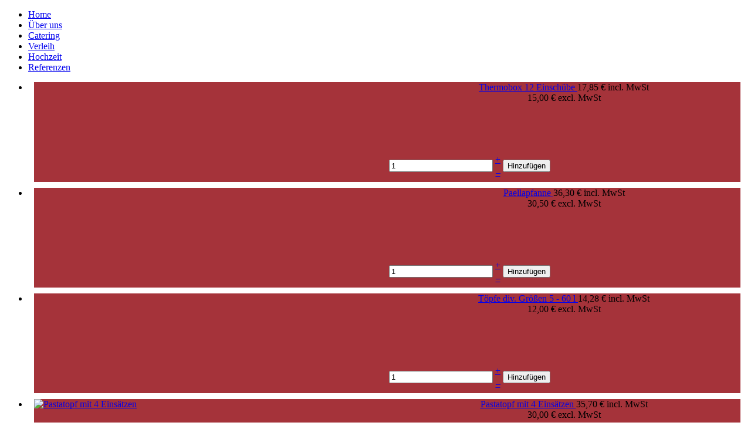

--- FILE ---
content_type: text/html; charset=utf-8
request_url: https://www.stranzl.de/index.php/shop-verleih/category/23-kochzubehoer
body_size: 106682
content:
<!doctype html>
<html xml:lang="de-de" lang="de-de" >
<head>
	<meta name="viewport" content="width=device-width, initial-scale=1.0">
<base href="https://www.stranzl.de/index.php/shop-verleih/category/23-kochzubehoer" />
	<meta http-equiv="content-type" content="text/html; charset=utf-8" />
	<meta name="generator" content="Joomla! - Open Source Content Management" />
	<title>Verleih</title>
	<link href="/index.php/shop-verleih/category/23-kochzubehoer/type-rss?format=feed" rel="alternate" type="application/rss+xml" title="Kochzubehör RSS 2.0" />
	<link href="/index.php/shop-verleih/category/23-kochzubehoer/type-atom?format=feed" rel="alternate" type="application/atom+xml" title="Kochzubehör Atom 1.0" />
	<link href="/media/com_hikashop/css/hikashop.css?v=321" rel="stylesheet" type="text/css" />
	<link href="/media/com_hikashop/css/frontend_stranzl.css?t=1501161560" rel="stylesheet" type="text/css" />
	<link href="/media/jui/css/chosen.css?fc0494c3ba91ec8037db332a0084d870" rel="stylesheet" type="text/css" />
	<link href="/plugins/system/rokbox/assets/styles/rokbox.css" rel="stylesheet" type="text/css" />
	<link href="/libraries/gantry/css/grid-responsive.css" rel="stylesheet" type="text/css" />
	<link href="/templates/rt_hadron/css-compiled/bootstrap.css" rel="stylesheet" type="text/css" />
	<link href="/templates/rt_hadron/css-compiled/master-5cd29cd82ba319c4ebd35f546f2c0832.css" rel="stylesheet" type="text/css" />
	<link href="/templates/rt_hadron/css/master-webkit.css" rel="stylesheet" type="text/css" />
	<link href="/templates/rt_hadron/css-compiled/demo-5cd29cd82ba319c4ebd35f546f2c0832.css" rel="stylesheet" type="text/css" />
	<link href="/templates/rt_hadron/css-compiled/mediaqueries.css" rel="stylesheet" type="text/css" />
	<link href="/templates/rt_hadron/css-compiled/menu.css" rel="stylesheet" type="text/css" />
	<link href="/templates/rt_hadron/css/rt_hadron-custom.css" rel="stylesheet" type="text/css" />
	<link href="/plugins/hikashop/cartnotify/media/notify-metro.css" rel="stylesheet" type="text/css" />
	<style type="text/css">

#hikashop_category_information_menu_192 div.hikashop_subcontainer,
#hikashop_category_information_menu_192 .hikashop_rtop *,#hikashop_category_information_menu_192 .hikashop_rbottom * { background:#CAA; }
#hikashop_category_information_menu_192 div.hikashop_subcontainer,
#hikashop_category_information_menu_192 div.hikashop_subcontainer span,
#hikashop_category_information_menu_192 div.hikashop_container { text-align:center; }
#hikashop_category_information_menu_192 div.hikashop_container { margin:10px 10px; }
#hikashop_category_information_module_277 div.hikashop_subcontainer,
#hikashop_category_information_module_277 .hikashop_rtop *,#hikashop_category_information_module_277 .hikashop_rbottom * { background:#a5333a; }
#hikashop_category_information_module_277 div.hikashop_subcontainer,
#hikashop_category_information_module_277 div.hikashop_subcontainer span,
#hikashop_category_information_module_277 div.hikashop_container { text-align:center; }
#hikashop_category_information_module_277 div.hikashop_container { margin:10px 10px; }#rt-logo {background: url(/images/Logo_breit1.png) 50% 0 no-repeat !important;}
#rt-logo {width: 400px;height: 170px;}

#hikashop_category_information_module_271 div.hikashop_subcontainer,
#hikashop_category_information_module_271 .hikashop_rtop *,#hikashop_category_information_module_271 .hikashop_rbottom * { background:#FFFFFF; }
#hikashop_category_information_module_271 div.hikashop_subcontainer,
#hikashop_category_information_module_271 div.hikashop_subcontainer span,
#hikashop_category_information_module_271 div.hikashop_container { text-align:center; }
#hikashop_category_information_module_271 div.hikashop_container { margin:10px 10px; }
#hikashop_category_information_module_271 .hikashop_subcontainer { -moz-border-radius: 5px; -webkit-border-radius: 5px; -khtml-border-radius: 5px; border-radius: 5px; }
#hikashop_category_information_module_270 div.hikashop_subcontainer,
#hikashop_category_information_module_270 .hikashop_rtop *,#hikashop_category_information_module_270 .hikashop_rbottom * { background:#FFFFFF; }
#hikashop_category_information_module_270 div.hikashop_subcontainer,
#hikashop_category_information_module_270 div.hikashop_subcontainer span,
#hikashop_category_information_module_270 div.hikashop_container { text-align:center; }
#hikashop_category_information_module_270 div.hikashop_container { margin:10px 10px; }
#hikashop_category_information_module_270 .hikashop_subcontainer { -moz-border-radius: 5px; -webkit-border-radius: 5px; -khtml-border-radius: 5px; border-radius: 5px; }
	</style>
	<script type="application/json" class="joomla-script-options new">{"csrf.token":"068c7ae963f327126af1365712ac5c52","system.paths":{"root":"","base":""}}</script>
	<script src="/media/jui/js/jquery.min.js?fc0494c3ba91ec8037db332a0084d870" type="text/javascript"></script>
	<script src="/media/jui/js/jquery-noconflict.js?fc0494c3ba91ec8037db332a0084d870" type="text/javascript"></script>
	<script src="/media/com_hikashop/js/hikashop.js?v=321" type="text/javascript"></script>
	<script src="/media/jui/js/jquery-migrate.min.js?fc0494c3ba91ec8037db332a0084d870" type="text/javascript"></script>
	<script src="/media/jui/js/chosen.jquery.min.js?fc0494c3ba91ec8037db332a0084d870" type="text/javascript"></script>
	<script src="/media/system/js/mootools-core.js?fc0494c3ba91ec8037db332a0084d870" type="text/javascript"></script>
	<script src="/media/system/js/core.js?fc0494c3ba91ec8037db332a0084d870" type="text/javascript"></script>
	<script src="/media/system/js/mootools-more.js?fc0494c3ba91ec8037db332a0084d870" type="text/javascript"></script>
	<script src="/plugins/system/rokbox/assets/js/rokbox.js" type="text/javascript"></script>
	<script src="/libraries/gantry/js/browser-engines.js" type="text/javascript"></script>
	<script src="/templates/rt_hadron/js/rokmediaqueries.js" type="text/javascript"></script>
	<script src="/modules/mod_roknavmenu/themes/default/js/rokmediaqueries.js" type="text/javascript"></script>
	<script src="/modules/mod_roknavmenu/themes/default/js/sidemenu.js" type="text/javascript"></script>
	<script src="/plugins/hikashop/cartnotify/media/notify.min.js" type="text/javascript"></script>
	<script type="text/javascript">

	jQuery(function ($) {
		initChosen();
		$("body").on("subform-row-add", initChosen);

		function initChosen(event, container)
		{
			container = container || document;
			$(container).find("select").chosen({"disable_search_threshold":10,"search_contains":true,"allow_single_deselect":true,"placeholder_text_multiple":"Werte eingeben oder ausw\u00e4hlen","placeholder_text_single":"Wert ausw\u00e4hlen","no_results_text":"Keine Ergebnisse gefunden!"});
		}
	});
	
<!--
function hikashopModifyQuantity(id,obj,add,form,type,moduleid){
	var d = document, cart_type="cart", addStr="", qty=1, e = null;
	if(type) cart_type = type;
	if(add) addStr = "&add=1";

	if(moduleid === undefined) moduleid = 0;

	if(obj){
		qty = parseInt(obj.value);
		if(isNaN(qty)){
			obj.value = qty = 1;
		}
	}else if(document.getElementById("hikashop_product_quantity_field_"+id) && document.getElementById("hikashop_product_quantity_field_"+id).value){
		qty = parseInt(document.getElementById("hikashop_product_quantity_field_"+id).value);
		if(isNaN(qty)){
			document.getElementById("hikashop_product_quantity_field_"+id).value = qty = 1;
		}
	}
	if(form && document[form]){
		var varform = document[form];
		e = d.getElementById("hikashop_cart_type_"+id+"_"+moduleid);

		if(!e)
			e = d.getElementById("hikashop_cart_type_"+id);
		if(cart_type == "wishlist"){
			if(e) e.value = "wishlist";
			f = d.getElementById("type");
			if(f) f.value = "wishlist";
		}else{
			if(e) e.value = "cart";
		}
		if(varform.task) {
			varform.task.value = "updatecart";
		}

		var input = document.createElement("input");
		input.type = "hidden";
		input.name = "from_form";
		input.value = "true";
		varform.appendChild(input);

		varform.submit();
	}else{
		var url = "/index.php/shop-verleih/product/updatecart/tmpl-component?from=module&product_id="+id+"&cart_type="+cart_type+"&hikashop_ajax=1&quantity="+qty+addStr+"&Itemid=192&return_url=aHR0cHM6Ly93d3cuc3RyYW56bC5kZS9pbmRleC5waHAvc2hvcC12ZXJsZWloL2NhdGVnb3J5LzIzLWtvY2h6dWJlaG9lcg%3D%3D";
		var completeFct = function(result) {
			var hikaModule = false;
			var checkmodule = false;
			if(result == "notLogged"){
				SqueezeBox.fromElement("hikashop_notice_wishlist_box_trigger_link",{parse: "rel"});
			}else if(result.indexOf("URL|") == 0){
				result = result.replace("URL|","");
				window.location = result;
				return false;
			}else if(result != ""){
				checkmodule = true;
			}
			if(checkmodule){
				if(cart_type != "wishlist") {
					hikaModule = window.document.getElementById("hikashop_cart_module");
				}else{
					hikaModule = window.document.getElementById("hikashop_wishlist_module");
				}
			}

			if(hikaModule) hikaModule.innerHTML = result;

			if(window.jQuery && typeof(jQuery.noConflict) == "function" && !window.hkjQuery) {
				window.hkjQuery = jQuery.noConflict();
			}
			if(window.hkjQuery && typeof(hkjQuery().chosen) == "function") {
				hkjQuery( ".tochosen:not(.chzn-done)" ).removeClass('chzn-done').removeClass('tochosen').chosen();
			}

			if(!hikaModule) {
				
			}
		};
		window.Oby.xRequest(url, null, function(xhr){ completeFct(xhr.responseText); });
	}
	return false;
}
//-->

window.hikashopFieldsJs = {
	'reqFieldsComp': {},
	'validFieldsComp': {},
	'regexFieldsComp': {},
	'regexValueFieldsComp': {}
};
function hikashopToggleFields(new_value, namekey, field_type, id, prefix) {
	if(!window.hikashop) return false;
	return window.hikashop.toggleField(new_value, namekey, field_type, id, prefix);
}
<!--
function hikashopQuantityChange(field, plus, max, min) {
	var d = document, fieldEl = d.getElementById(field);
	if(!fieldEl) return false;
	var current = parseInt(fieldEl.value);
	if(current === NaN) return false;
	if(plus) {
		if(max == 0 || current < max) {
			fieldEl.value = current + 1;
		} else if(max && current == max) {
			alert('Nicht genügend auf Lager');
		}
	} else if(current > 1 && current > min) {
		fieldEl.value = current - 1;
	}
	return false;
}
function hikashopCheckQuantityChange(field, max, min) {
	var d = document, fieldEl = d.getElementById(field);
	if(!fieldEl) return false;
	var current = parseInt(fieldEl.value);
	if(current === NaN) return false;
	if(max && max > 0 && current > max) {
		fieldEl.value = max;
		alert('Nicht genügend auf Lager');
	} else if(current < min) {
		fieldEl.value = min;
	}
	return false;
}
//-->
if (typeof RokBoxSettings == 'undefined') RokBoxSettings = {pc: '100'};
jQuery.notify.defaults({"arrowShow":false,"globalPosition":"top right","elementPosition":"top right","clickToHide":true,"autoHideDelay":5000,"autoHide":true});
window.cartNotifyParams = {"reference":"global","img_url":"\/media\/com_hikashop\/images\/icons\/icon-32-newproduct.png","title":"Product added to the cart","text":"Ihr gew\u00fcnschtes Produkt wurde erfolgreich in den Warenkorb gelegt","wishlist_title":"Product added to the wishlist","wishlist_text":"Produkt erfolgreich zur Wunschliste hinzugef\u00fcgt","list_title":"Products added to the cart","list_text":"Products successfully added to the cart","list_wishlist_title":"Products added to the wishlist","list_wishlist_text":"Products successfully added to the wishlist","err_title":"Product not added to the cart","err_text":"Product not added to the cart","err_wishlist_title":"Product not added to the wishlist","err_wishlist_text":"Product not added to the wishlist"};

	</script>

</head>
<body  class="logo-type-custom header-overlay-dark mainbody-overlay-dark footer-overlay-dark font-family-hadron font-size-is-default menu-type-dropdownmenu layout-mode-responsive col12 option-com-hikashop menu-shop-verleih ">
	<div id="rt-page-surround">
				<header id="rt-header-surround">
									<div id="rt-header" class="rt-overlay-dark">
				<div class="rt-container">
					<div class="rt-grid-12 rt-alpha rt-omega">
            <div class="rt-logo-block">
            <a href="/" id="rt-logo"></a>
        </div>
        
</div>
					<div class="clear"></div>
				</div>
			</div>
									<div id="rt-navigation" class="rt-overlay-dark">
				<div class="rt-container">
					<div class="rt-grid-12 rt-alpha rt-omega">
    	<div class="menu-block">
		<div class="gf-menu-device-container responsive-type-panel"></div>
<ul class="gf-menu l1 " >
                    <li class="item101" >

            <a class="item" href="/index.php"  >

                                Home              
            </a>


                    </li>
                            <li class="item107" >

            <a class="item" href="/index.php/ueber-uns"  >

                                Über uns              
            </a>


                    </li>
                            <li class="item112" >

            <a class="item" href="/index.php/catering"  >

                                Catering              
            </a>


                    </li>
                            <li class="item121" >

            <a class="item" href="/index.php/verleih"  >

                                Verleih              
            </a>


                    </li>
                            <li class="item174" >

            <a class="item" href="/index.php/hochzeit"  >

                                Hochzeit              
            </a>


                    </li>
                            <li class="item175" >

            <a class="item" href="/index.php/referenzen"  >

                                Referenzen              
            </a>


                    </li>
            </ul>		<div class="clear"></div>
	</div>
	
</div>
					<div class="clear"></div>
				</div>
			</div>
									<div id="rt-drawer">
				<div class="rt-container">
										<div class="clear"></div>
				</div>
			</div>
					</header>
		
		
				<section id="rt-main-surround">
			<div id="rt-transition">
				<div id="rt-mainbody-surround">
																																			<div class="rt-container">
						<div class="rt-overlay-dark">
							          
<div id="rt-main" class="mb8-sa4">
                <div class="rt-container">
                    <div class="rt-grid-8 ">
                                                						<div class="rt-block">
	                        <div id="rt-mainbody">
								<div class="component-content">
	                            	
	<div id="hikashop_category_information_menu_192" class="hikashop_category_information hikashop_categories_listing_main">
		<div class="hikashop_subcategories_listing">

</div><div class="hikashop_submodules" style="clear:both"><div id="hikashop_module_277" class="hikashop_module ">
<div id="hikashop_category_information_module_277" class="hikashop_category_information hikashop_products_listing_main">	<div class="hikashop_products_listing">
	<div class="hikashop_products">
<div class="row-fluid"><ul class="thumbnails">			<li class="span6 hikashop_product hikashop_product_column_1 hikashop_product_row_1">
				<div class="hikashop_container">
					<div class="hikashop_subcontainer ">


<!-- PRODUCT IMG -->

<div style="float:left;height:170px;width:50%;" class="hikashop_product_image">

	<div style="height:170px;width:100%;text-align:left;overflow:hidden;" class="hikashop_product_image_subdiv">
	
		
	
	
					<a href="/index.php/shop-verleih/product/480-thermobox-12-einschuebe" title="Thermobox 12 Einschübe">
		<img style="height:170px" class="hikashop_product_listing_image" title="" alt="" src="/media/com_hikashop/upload/thumbnails/170x170f/img_9188.jpg"/>			</a>
			</div>
	<div style="clear:both;"></div>
</div>
<!-- EO PRODUCT IMG -->

<div style="float:left;height:170px;width:50%;position:relative">

<div style="height:120px">

<!-- PRODUCT NAME -->
<span class="hikashop_product_name">
			<a href="/index.php/shop-verleih/product/480-thermobox-12-einschuebe">
	Thermobox 12 Einschübe		</a>
	</span>
<!-- EO PRODUCT NAME -->

<span class="hikashop_product_subtitle">
  </span>


<!-- PRODUCT PRICE -->

	<span class="hikashop_product_price_full">
	<span class="hikashop_product_price hikashop_product_price_0">17,85 € incl. MwSt<br style="display:inline">15,00 € excl. MwSt</span> </span><!-- EO PRODUCT PRICE -->


<!-- PRODUCT CODE -->
	<span class='hikashop_product_code_list'>
			</span>
<!-- EO PRODUCT CODE -->


<!-- PRODUCT VOTE -->
<!-- EO PRODUCT VOTE -->

</div>

<!-- ADD TO CART BUTTON AREA -->

	<form action="/index.php/shop-verleih/product/updatecart" method="post" name="hikashop_product_form_480_hikashop_category_information_module_277" enctype="multipart/form-data">


		<div class="hikashop_product_stock">
		
				<table>
			<tr>
				<td rowspan="2">
					<input id="hikashop_product_quantity_field_1" type="text" value="1" onfocus="this.select()" class="hikashop_product_quantity_field" name="quantity" data-hk-qty-min="1" data-hk-qty-max="0" onchange="window.hikashop.checkQuantity(this);" />
				</td>
				<td>
					<a class="hikashop_product_quantity_field_change_plus hikashop_product_quantity_field_change" href="#" data-hk-qty-mod="1" onclick="return window.hikashop.updateQuantity(this,'hikashop_product_quantity_field_1');">+</a>
				</td>
				<td rowspan="2"><input type="submit" class="btn button hikashop_cart_input_button" name="add" value="Hinzuf&uuml;gen" onclick="var field=document.getElementById('hikashop_product_quantity_field_1');if(hikashopCheckChangeForm('item','hikashop_product_form_480_hikashop_category_information_module_277')){ return hikashopModifyQuantity('480',field,1,'hikashop_product_form_480_hikashop_category_information_module_277','cart',277); } return false;" /></td>
			</tr>
			<tr>
				<td>
					<a class="hikashop_product_quantity_field_change_minus hikashop_product_quantity_field_change" href="#" data-hk-qty-mod="-1" onclick="return window.hikashop.updateQuantity(this,'hikashop_product_quantity_field_1');">&ndash;</a>
				</td>
			</tr>
		</table>
		
		</div>
		
			
		<input type="hidden" name="hikashop_cart_type_480_277" id="hikashop_cart_type_480_277" value="cart"/>
		<input type="hidden" name="product_id" value="480" />
		<input type="hidden" name="module_id" value="277" />
		<input type="hidden" name="add" value="1"/>
		<input type="hidden" name="ctrl" value="product"/>
		<input type="hidden" name="task" value="updatecart"/>
		<input type="hidden" name="return_url" value="aHR0cHM6Ly93d3cuc3RyYW56bC5kZS9pbmRleC5waHAvc2hvcC12ZXJsZWloL2NhdGVnb3J5LzIzLWtvY2h6dWJlaG9lcg%3D%3D"/>
		
	</form>
<!-- EO ADD TO CART BUTTON AREA -->

<!-- COMPARISON AREA -->
<!-- EO COMPARISON AREA -->


</div>
<div style="clear:both"></div>



					</div>
				</div>
			</li>
			<li class="span6 hikashop_product hikashop_product_column_2 hikashop_product_row_1">
				<div class="hikashop_container">
					<div class="hikashop_subcontainer ">


<!-- PRODUCT IMG -->

<div style="float:left;height:170px;width:50%;" class="hikashop_product_image">

	<div style="height:170px;width:100%;text-align:left;overflow:hidden;" class="hikashop_product_image_subdiv">
	
		
	
	
					<a href="/index.php/shop-verleih/product/215-paellapfanne" title="Paellapfanne">
		<img style="height:170px" class="hikashop_product_listing_image" title="" alt="" src="/media/com_hikashop/upload/thumbnails/170x170f/stranzl_-_verleih_produktfotos_3_von_108.jpg"/>			</a>
			</div>
	<div style="clear:both;"></div>
</div>
<!-- EO PRODUCT IMG -->

<div style="float:left;height:170px;width:50%;position:relative">

<div style="height:120px">

<!-- PRODUCT NAME -->
<span class="hikashop_product_name">
			<a href="/index.php/shop-verleih/product/215-paellapfanne">
	Paellapfanne		</a>
	</span>
<!-- EO PRODUCT NAME -->

<span class="hikashop_product_subtitle">
  </span>


<!-- PRODUCT PRICE -->

	<span class="hikashop_product_price_full">
	<span class="hikashop_product_price hikashop_product_price_0">36,30 € incl. MwSt<br style="display:inline">30,50 € excl. MwSt</span> </span><!-- EO PRODUCT PRICE -->


<!-- PRODUCT CODE -->
	<span class='hikashop_product_code_list'>
			</span>
<!-- EO PRODUCT CODE -->


<!-- PRODUCT VOTE -->
<!-- EO PRODUCT VOTE -->

</div>

<!-- ADD TO CART BUTTON AREA -->

	<form action="/index.php/shop-verleih/product/updatecart" method="post" name="hikashop_product_form_215_hikashop_category_information_module_277" enctype="multipart/form-data">


		<div class="hikashop_product_stock">
		
				<table>
			<tr>
				<td rowspan="2">
					<input id="hikashop_product_quantity_field_3" type="text" value="1" onfocus="this.select()" class="hikashop_product_quantity_field" name="quantity" data-hk-qty-min="1" data-hk-qty-max="0" onchange="window.hikashop.checkQuantity(this);" />
				</td>
				<td>
					<a class="hikashop_product_quantity_field_change_plus hikashop_product_quantity_field_change" href="#" data-hk-qty-mod="1" onclick="return window.hikashop.updateQuantity(this,'hikashop_product_quantity_field_3');">+</a>
				</td>
				<td rowspan="2"><input type="submit" class="btn button hikashop_cart_input_button" name="add" value="Hinzuf&uuml;gen" onclick="var field=document.getElementById('hikashop_product_quantity_field_3');if(hikashopCheckChangeForm('item','hikashop_product_form_215_hikashop_category_information_module_277')){ return hikashopModifyQuantity('215',field,1,'hikashop_product_form_215_hikashop_category_information_module_277','cart',277); } return false;" /></td>
			</tr>
			<tr>
				<td>
					<a class="hikashop_product_quantity_field_change_minus hikashop_product_quantity_field_change" href="#" data-hk-qty-mod="-1" onclick="return window.hikashop.updateQuantity(this,'hikashop_product_quantity_field_3');">&ndash;</a>
				</td>
			</tr>
		</table>
		
		</div>
		
			
		<input type="hidden" name="hikashop_cart_type_215_277" id="hikashop_cart_type_215_277" value="cart"/>
		<input type="hidden" name="product_id" value="215" />
		<input type="hidden" name="module_id" value="277" />
		<input type="hidden" name="add" value="1"/>
		<input type="hidden" name="ctrl" value="product"/>
		<input type="hidden" name="task" value="updatecart"/>
		<input type="hidden" name="return_url" value="aHR0cHM6Ly93d3cuc3RyYW56bC5kZS9pbmRleC5waHAvc2hvcC12ZXJsZWloL2NhdGVnb3J5LzIzLWtvY2h6dWJlaG9lcg%3D%3D"/>
		
	</form>
<!-- EO ADD TO CART BUTTON AREA -->

<!-- COMPARISON AREA -->
<!-- EO COMPARISON AREA -->


</div>
<div style="clear:both"></div>



					</div>
				</div>
			</li>
			<li class="span6 hikashop_product hikashop_product_column_1 hikashop_product_row_2">
				<div class="hikashop_container">
					<div class="hikashop_subcontainer ">


<!-- PRODUCT IMG -->

<div style="float:left;height:170px;width:50%;" class="hikashop_product_image">

	<div style="height:170px;width:100%;text-align:left;overflow:hidden;" class="hikashop_product_image_subdiv">
	
		
	
	
					<a href="/index.php/shop-verleih/product/216-toepfe-div-groessen-5-60-l" title="Töpfe div. Größen 5 - 60 l">
		<img style="height:170px" class="hikashop_product_listing_image" title="" alt="" src="/media/com_hikashop/upload/thumbnails/170x170f/img_9200_1533741840.jpg"/>			</a>
			</div>
	<div style="clear:both;"></div>
</div>
<!-- EO PRODUCT IMG -->

<div style="float:left;height:170px;width:50%;position:relative">

<div style="height:120px">

<!-- PRODUCT NAME -->
<span class="hikashop_product_name">
			<a href="/index.php/shop-verleih/product/216-toepfe-div-groessen-5-60-l">
	Töpfe div. Größen 5 - 60 l		</a>
	</span>
<!-- EO PRODUCT NAME -->

<span class="hikashop_product_subtitle">
  </span>


<!-- PRODUCT PRICE -->

	<span class="hikashop_product_price_full">
	<span class="hikashop_product_price hikashop_product_price_0">14,28 € incl. MwSt<br style="display:inline">12,00 € excl. MwSt</span> </span><!-- EO PRODUCT PRICE -->


<!-- PRODUCT CODE -->
	<span class='hikashop_product_code_list'>
			</span>
<!-- EO PRODUCT CODE -->


<!-- PRODUCT VOTE -->
<!-- EO PRODUCT VOTE -->

</div>

<!-- ADD TO CART BUTTON AREA -->

	<form action="/index.php/shop-verleih/product/updatecart" method="post" name="hikashop_product_form_216_hikashop_category_information_module_277" enctype="multipart/form-data">


		<div class="hikashop_product_stock">
		
				<table>
			<tr>
				<td rowspan="2">
					<input id="hikashop_product_quantity_field_5" type="text" value="1" onfocus="this.select()" class="hikashop_product_quantity_field" name="quantity" data-hk-qty-min="1" data-hk-qty-max="0" onchange="window.hikashop.checkQuantity(this);" />
				</td>
				<td>
					<a class="hikashop_product_quantity_field_change_plus hikashop_product_quantity_field_change" href="#" data-hk-qty-mod="1" onclick="return window.hikashop.updateQuantity(this,'hikashop_product_quantity_field_5');">+</a>
				</td>
				<td rowspan="2"><input type="submit" class="btn button hikashop_cart_input_button" name="add" value="Hinzuf&uuml;gen" onclick="var field=document.getElementById('hikashop_product_quantity_field_5');if(hikashopCheckChangeForm('item','hikashop_product_form_216_hikashop_category_information_module_277')){ return hikashopModifyQuantity('216',field,1,'hikashop_product_form_216_hikashop_category_information_module_277','cart',277); } return false;" /></td>
			</tr>
			<tr>
				<td>
					<a class="hikashop_product_quantity_field_change_minus hikashop_product_quantity_field_change" href="#" data-hk-qty-mod="-1" onclick="return window.hikashop.updateQuantity(this,'hikashop_product_quantity_field_5');">&ndash;</a>
				</td>
			</tr>
		</table>
		
		</div>
		
			
		<input type="hidden" name="hikashop_cart_type_216_277" id="hikashop_cart_type_216_277" value="cart"/>
		<input type="hidden" name="product_id" value="216" />
		<input type="hidden" name="module_id" value="277" />
		<input type="hidden" name="add" value="1"/>
		<input type="hidden" name="ctrl" value="product"/>
		<input type="hidden" name="task" value="updatecart"/>
		<input type="hidden" name="return_url" value="aHR0cHM6Ly93d3cuc3RyYW56bC5kZS9pbmRleC5waHAvc2hvcC12ZXJsZWloL2NhdGVnb3J5LzIzLWtvY2h6dWJlaG9lcg%3D%3D"/>
		
	</form>
<!-- EO ADD TO CART BUTTON AREA -->

<!-- COMPARISON AREA -->
<!-- EO COMPARISON AREA -->


</div>
<div style="clear:both"></div>



					</div>
				</div>
			</li>
			<li class="span6 hikashop_product hikashop_product_column_2 hikashop_product_row_2">
				<div class="hikashop_container">
					<div class="hikashop_subcontainer ">


<!-- PRODUCT IMG -->

<div style="float:left;height:170px;width:50%;" class="hikashop_product_image">

	<div style="height:170px;width:100%;text-align:left;overflow:hidden;" class="hikashop_product_image_subdiv">
	
		
	
	
					<a href="/index.php/shop-verleih/product/217-pastatopf-mit-4-einsaetzen" title="Pastatopf mit 4 Einsätzen">
		<img style="height:170px" class="hikashop_product_listing_image" title="" alt="Pastatopf mit 4 Einsätzen" src="/media/com_hikashop/upload/thumbnails/170x170f/barcode.png"/>			</a>
			</div>
	<div style="clear:both;"></div>
</div>
<!-- EO PRODUCT IMG -->

<div style="float:left;height:170px;width:50%;position:relative">

<div style="height:120px">

<!-- PRODUCT NAME -->
<span class="hikashop_product_name">
			<a href="/index.php/shop-verleih/product/217-pastatopf-mit-4-einsaetzen">
	Pastatopf mit 4 Einsätzen		</a>
	</span>
<!-- EO PRODUCT NAME -->

<span class="hikashop_product_subtitle">
  </span>


<!-- PRODUCT PRICE -->

	<span class="hikashop_product_price_full">
	<span class="hikashop_product_price hikashop_product_price_0">35,70 € incl. MwSt<br style="display:inline">30,00 € excl. MwSt</span> </span><!-- EO PRODUCT PRICE -->


<!-- PRODUCT CODE -->
	<span class='hikashop_product_code_list'>
			</span>
<!-- EO PRODUCT CODE -->


<!-- PRODUCT VOTE -->
<!-- EO PRODUCT VOTE -->

</div>

<!-- ADD TO CART BUTTON AREA -->

	<form action="/index.php/shop-verleih/product/updatecart" method="post" name="hikashop_product_form_217_hikashop_category_information_module_277" enctype="multipart/form-data">


		<div class="hikashop_product_stock">
		
				<table>
			<tr>
				<td rowspan="2">
					<input id="hikashop_product_quantity_field_7" type="text" value="1" onfocus="this.select()" class="hikashop_product_quantity_field" name="quantity" data-hk-qty-min="1" data-hk-qty-max="0" onchange="window.hikashop.checkQuantity(this);" />
				</td>
				<td>
					<a class="hikashop_product_quantity_field_change_plus hikashop_product_quantity_field_change" href="#" data-hk-qty-mod="1" onclick="return window.hikashop.updateQuantity(this,'hikashop_product_quantity_field_7');">+</a>
				</td>
				<td rowspan="2"><input type="submit" class="btn button hikashop_cart_input_button" name="add" value="Hinzuf&uuml;gen" onclick="var field=document.getElementById('hikashop_product_quantity_field_7');if(hikashopCheckChangeForm('item','hikashop_product_form_217_hikashop_category_information_module_277')){ return hikashopModifyQuantity('217',field,1,'hikashop_product_form_217_hikashop_category_information_module_277','cart',277); } return false;" /></td>
			</tr>
			<tr>
				<td>
					<a class="hikashop_product_quantity_field_change_minus hikashop_product_quantity_field_change" href="#" data-hk-qty-mod="-1" onclick="return window.hikashop.updateQuantity(this,'hikashop_product_quantity_field_7');">&ndash;</a>
				</td>
			</tr>
		</table>
		
		</div>
		
			
		<input type="hidden" name="hikashop_cart_type_217_277" id="hikashop_cart_type_217_277" value="cart"/>
		<input type="hidden" name="product_id" value="217" />
		<input type="hidden" name="module_id" value="277" />
		<input type="hidden" name="add" value="1"/>
		<input type="hidden" name="ctrl" value="product"/>
		<input type="hidden" name="task" value="updatecart"/>
		<input type="hidden" name="return_url" value="aHR0cHM6Ly93d3cuc3RyYW56bC5kZS9pbmRleC5waHAvc2hvcC12ZXJsZWloL2NhdGVnb3J5LzIzLWtvY2h6dWJlaG9lcg%3D%3D"/>
		
	</form>
<!-- EO ADD TO CART BUTTON AREA -->

<!-- COMPARISON AREA -->
<!-- EO COMPARISON AREA -->


</div>
<div style="clear:both"></div>



					</div>
				</div>
			</li>
			<li class="span6 hikashop_product hikashop_product_column_1 hikashop_product_row_3">
				<div class="hikashop_container">
					<div class="hikashop_subcontainer ">


<!-- PRODUCT IMG -->

<div style="float:left;height:170px;width:50%;" class="hikashop_product_image">

	<div style="height:170px;width:100%;text-align:left;overflow:hidden;" class="hikashop_product_image_subdiv">
	
		
	
	
					<a href="/index.php/shop-verleih/product/129-pfeffermuehle" title="Pfeffermühle">
		<img style="height:170px" class="hikashop_product_listing_image" title="" alt="" src="/media/com_hikashop/upload/thumbnails/170x170f/pfeffermuehle.jpg"/>			</a>
			</div>
	<div style="clear:both;"></div>
</div>
<!-- EO PRODUCT IMG -->

<div style="float:left;height:170px;width:50%;position:relative">

<div style="height:120px">

<!-- PRODUCT NAME -->
<span class="hikashop_product_name">
			<a href="/index.php/shop-verleih/product/129-pfeffermuehle">
	Pfeffermühle		</a>
	</span>
<!-- EO PRODUCT NAME -->

<span class="hikashop_product_subtitle">
  </span>


<!-- PRODUCT PRICE -->

	<span class="hikashop_product_price_full">
	<span class="hikashop_product_price hikashop_product_price_0">4,76 € incl. MwSt<br style="display:inline">4,00 € excl. MwSt</span> </span><!-- EO PRODUCT PRICE -->


<!-- PRODUCT CODE -->
	<span class='hikashop_product_code_list'>
			</span>
<!-- EO PRODUCT CODE -->


<!-- PRODUCT VOTE -->
<!-- EO PRODUCT VOTE -->

</div>

<!-- ADD TO CART BUTTON AREA -->

	<form action="/index.php/shop-verleih/product/updatecart" method="post" name="hikashop_product_form_129_hikashop_category_information_module_277" enctype="multipart/form-data">


		<div class="hikashop_product_stock">
		
				<table>
			<tr>
				<td rowspan="2">
					<input id="hikashop_product_quantity_field_9" type="text" value="1" onfocus="this.select()" class="hikashop_product_quantity_field" name="quantity" data-hk-qty-min="1" data-hk-qty-max="0" onchange="window.hikashop.checkQuantity(this);" />
				</td>
				<td>
					<a class="hikashop_product_quantity_field_change_plus hikashop_product_quantity_field_change" href="#" data-hk-qty-mod="1" onclick="return window.hikashop.updateQuantity(this,'hikashop_product_quantity_field_9');">+</a>
				</td>
				<td rowspan="2"><input type="submit" class="btn button hikashop_cart_input_button" name="add" value="Hinzuf&uuml;gen" onclick="var field=document.getElementById('hikashop_product_quantity_field_9');if(hikashopCheckChangeForm('item','hikashop_product_form_129_hikashop_category_information_module_277')){ return hikashopModifyQuantity('129',field,1,'hikashop_product_form_129_hikashop_category_information_module_277','cart',277); } return false;" /></td>
			</tr>
			<tr>
				<td>
					<a class="hikashop_product_quantity_field_change_minus hikashop_product_quantity_field_change" href="#" data-hk-qty-mod="-1" onclick="return window.hikashop.updateQuantity(this,'hikashop_product_quantity_field_9');">&ndash;</a>
				</td>
			</tr>
		</table>
		
		</div>
		
			
		<input type="hidden" name="hikashop_cart_type_129_277" id="hikashop_cart_type_129_277" value="cart"/>
		<input type="hidden" name="product_id" value="129" />
		<input type="hidden" name="module_id" value="277" />
		<input type="hidden" name="add" value="1"/>
		<input type="hidden" name="ctrl" value="product"/>
		<input type="hidden" name="task" value="updatecart"/>
		<input type="hidden" name="return_url" value="aHR0cHM6Ly93d3cuc3RyYW56bC5kZS9pbmRleC5waHAvc2hvcC12ZXJsZWloL2NhdGVnb3J5LzIzLWtvY2h6dWJlaG9lcg%3D%3D"/>
		
	</form>
<!-- EO ADD TO CART BUTTON AREA -->

<!-- COMPARISON AREA -->
<!-- EO COMPARISON AREA -->


</div>
<div style="clear:both"></div>



					</div>
				</div>
			</li>
			<li class="span6 hikashop_product hikashop_product_column_2 hikashop_product_row_3">
				<div class="hikashop_container">
					<div class="hikashop_subcontainer ">


<!-- PRODUCT IMG -->

<div style="float:left;height:170px;width:50%;" class="hikashop_product_image">

	<div style="height:170px;width:100%;text-align:left;overflow:hidden;" class="hikashop_product_image_subdiv">
	
		
	
	
					<a href="/index.php/shop-verleih/product/103-suppenschoepfer" title="Suppenschöpfer">
		<img style="height:170px" class="hikashop_product_listing_image" title="" alt="" src="/media/com_hikashop/upload/thumbnails/170x170f/suppenkelle_kl.jpg"/>			</a>
			</div>
	<div style="clear:both;"></div>
</div>
<!-- EO PRODUCT IMG -->

<div style="float:left;height:170px;width:50%;position:relative">

<div style="height:120px">

<!-- PRODUCT NAME -->
<span class="hikashop_product_name">
			<a href="/index.php/shop-verleih/product/103-suppenschoepfer">
	Suppenschöpfer		</a>
	</span>
<!-- EO PRODUCT NAME -->

<span class="hikashop_product_subtitle">
  </span>


<!-- PRODUCT PRICE -->

	<span class="hikashop_product_price_full">
	<span class="hikashop_product_price hikashop_product_price_0">1,79 € incl. MwSt<br style="display:inline">1,50 € excl. MwSt</span> </span><!-- EO PRODUCT PRICE -->


<!-- PRODUCT CODE -->
	<span class='hikashop_product_code_list'>
			</span>
<!-- EO PRODUCT CODE -->


<!-- PRODUCT VOTE -->
<!-- EO PRODUCT VOTE -->

</div>

<!-- ADD TO CART BUTTON AREA -->

	<form action="/index.php/shop-verleih/product/updatecart" method="post" name="hikashop_product_form_103_hikashop_category_information_module_277" enctype="multipart/form-data">


		<div class="hikashop_product_stock">
		
				<table>
			<tr>
				<td rowspan="2">
					<input id="hikashop_product_quantity_field_11" type="text" value="1" onfocus="this.select()" class="hikashop_product_quantity_field" name="quantity" data-hk-qty-min="1" data-hk-qty-max="0" onchange="window.hikashop.checkQuantity(this);" />
				</td>
				<td>
					<a class="hikashop_product_quantity_field_change_plus hikashop_product_quantity_field_change" href="#" data-hk-qty-mod="1" onclick="return window.hikashop.updateQuantity(this,'hikashop_product_quantity_field_11');">+</a>
				</td>
				<td rowspan="2"><input type="submit" class="btn button hikashop_cart_input_button" name="add" value="Hinzuf&uuml;gen" onclick="var field=document.getElementById('hikashop_product_quantity_field_11');if(hikashopCheckChangeForm('item','hikashop_product_form_103_hikashop_category_information_module_277')){ return hikashopModifyQuantity('103',field,1,'hikashop_product_form_103_hikashop_category_information_module_277','cart',277); } return false;" /></td>
			</tr>
			<tr>
				<td>
					<a class="hikashop_product_quantity_field_change_minus hikashop_product_quantity_field_change" href="#" data-hk-qty-mod="-1" onclick="return window.hikashop.updateQuantity(this,'hikashop_product_quantity_field_11');">&ndash;</a>
				</td>
			</tr>
		</table>
		
		</div>
		
			
		<input type="hidden" name="hikashop_cart_type_103_277" id="hikashop_cart_type_103_277" value="cart"/>
		<input type="hidden" name="product_id" value="103" />
		<input type="hidden" name="module_id" value="277" />
		<input type="hidden" name="add" value="1"/>
		<input type="hidden" name="ctrl" value="product"/>
		<input type="hidden" name="task" value="updatecart"/>
		<input type="hidden" name="return_url" value="aHR0cHM6Ly93d3cuc3RyYW56bC5kZS9pbmRleC5waHAvc2hvcC12ZXJsZWloL2NhdGVnb3J5LzIzLWtvY2h6dWJlaG9lcg%3D%3D"/>
		
	</form>
<!-- EO ADD TO CART BUTTON AREA -->

<!-- COMPARISON AREA -->
<!-- EO COMPARISON AREA -->


</div>
<div style="clear:both"></div>



					</div>
				</div>
			</li>
			<li class="span6 hikashop_product hikashop_product_column_1 hikashop_product_row_4">
				<div class="hikashop_container">
					<div class="hikashop_subcontainer ">


<!-- PRODUCT IMG -->

<div style="float:left;height:170px;width:50%;" class="hikashop_product_image">

	<div style="height:170px;width:100%;text-align:left;overflow:hidden;" class="hikashop_product_image_subdiv">
	
		
	
	
					<a href="/index.php/shop-verleih/product/105-schneebesen" title="Schneebesen">
		<img style="height:170px" class="hikashop_product_listing_image" title="" alt="" src="/media/com_hikashop/upload/thumbnails/170x170f/schneebesen_kl.jpg"/>			</a>
			</div>
	<div style="clear:both;"></div>
</div>
<!-- EO PRODUCT IMG -->

<div style="float:left;height:170px;width:50%;position:relative">

<div style="height:120px">

<!-- PRODUCT NAME -->
<span class="hikashop_product_name">
			<a href="/index.php/shop-verleih/product/105-schneebesen">
	Schneebesen		</a>
	</span>
<!-- EO PRODUCT NAME -->

<span class="hikashop_product_subtitle">
  </span>


<!-- PRODUCT PRICE -->

	<span class="hikashop_product_price_full">
	<span class="hikashop_product_price hikashop_product_price_0">2,38 € incl. MwSt<br style="display:inline">2,00 € excl. MwSt</span> </span><!-- EO PRODUCT PRICE -->


<!-- PRODUCT CODE -->
	<span class='hikashop_product_code_list'>
			</span>
<!-- EO PRODUCT CODE -->


<!-- PRODUCT VOTE -->
<!-- EO PRODUCT VOTE -->

</div>

<!-- ADD TO CART BUTTON AREA -->

	<form action="/index.php/shop-verleih/product/updatecart" method="post" name="hikashop_product_form_105_hikashop_category_information_module_277" enctype="multipart/form-data">


		<div class="hikashop_product_stock">
		
				<table>
			<tr>
				<td rowspan="2">
					<input id="hikashop_product_quantity_field_13" type="text" value="1" onfocus="this.select()" class="hikashop_product_quantity_field" name="quantity" data-hk-qty-min="1" data-hk-qty-max="0" onchange="window.hikashop.checkQuantity(this);" />
				</td>
				<td>
					<a class="hikashop_product_quantity_field_change_plus hikashop_product_quantity_field_change" href="#" data-hk-qty-mod="1" onclick="return window.hikashop.updateQuantity(this,'hikashop_product_quantity_field_13');">+</a>
				</td>
				<td rowspan="2"><input type="submit" class="btn button hikashop_cart_input_button" name="add" value="Hinzuf&uuml;gen" onclick="var field=document.getElementById('hikashop_product_quantity_field_13');if(hikashopCheckChangeForm('item','hikashop_product_form_105_hikashop_category_information_module_277')){ return hikashopModifyQuantity('105',field,1,'hikashop_product_form_105_hikashop_category_information_module_277','cart',277); } return false;" /></td>
			</tr>
			<tr>
				<td>
					<a class="hikashop_product_quantity_field_change_minus hikashop_product_quantity_field_change" href="#" data-hk-qty-mod="-1" onclick="return window.hikashop.updateQuantity(this,'hikashop_product_quantity_field_13');">&ndash;</a>
				</td>
			</tr>
		</table>
		
		</div>
		
			
		<input type="hidden" name="hikashop_cart_type_105_277" id="hikashop_cart_type_105_277" value="cart"/>
		<input type="hidden" name="product_id" value="105" />
		<input type="hidden" name="module_id" value="277" />
		<input type="hidden" name="add" value="1"/>
		<input type="hidden" name="ctrl" value="product"/>
		<input type="hidden" name="task" value="updatecart"/>
		<input type="hidden" name="return_url" value="aHR0cHM6Ly93d3cuc3RyYW56bC5kZS9pbmRleC5waHAvc2hvcC12ZXJsZWloL2NhdGVnb3J5LzIzLWtvY2h6dWJlaG9lcg%3D%3D"/>
		
	</form>
<!-- EO ADD TO CART BUTTON AREA -->

<!-- COMPARISON AREA -->
<!-- EO COMPARISON AREA -->


</div>
<div style="clear:both"></div>



					</div>
				</div>
			</li>
			<li class="span6 hikashop_product hikashop_product_column_2 hikashop_product_row_4">
				<div class="hikashop_container">
					<div class="hikashop_subcontainer ">


<!-- PRODUCT IMG -->

<div style="float:left;height:170px;width:50%;" class="hikashop_product_image">

	<div style="height:170px;width:100%;text-align:left;overflow:hidden;" class="hikashop_product_image_subdiv">
	
		
	
	
					<a href="/index.php/shop-verleih/product/106-schaumkelle" title="Schaumkelle">
		<img style="height:170px" class="hikashop_product_listing_image" title="" alt="" src="/media/com_hikashop/upload/thumbnails/170x170f/schaumloeffel_kl.jpg"/>			</a>
			</div>
	<div style="clear:both;"></div>
</div>
<!-- EO PRODUCT IMG -->

<div style="float:left;height:170px;width:50%;position:relative">

<div style="height:120px">

<!-- PRODUCT NAME -->
<span class="hikashop_product_name">
			<a href="/index.php/shop-verleih/product/106-schaumkelle">
	Schaumkelle		</a>
	</span>
<!-- EO PRODUCT NAME -->

<span class="hikashop_product_subtitle">
  </span>


<!-- PRODUCT PRICE -->

	<span class="hikashop_product_price_full">
	<span class="hikashop_product_price hikashop_product_price_0">2,38 € incl. MwSt<br style="display:inline">2,00 € excl. MwSt</span> </span><!-- EO PRODUCT PRICE -->


<!-- PRODUCT CODE -->
	<span class='hikashop_product_code_list'>
			</span>
<!-- EO PRODUCT CODE -->


<!-- PRODUCT VOTE -->
<!-- EO PRODUCT VOTE -->

</div>

<!-- ADD TO CART BUTTON AREA -->

	<form action="/index.php/shop-verleih/product/updatecart" method="post" name="hikashop_product_form_106_hikashop_category_information_module_277" enctype="multipart/form-data">


		<div class="hikashop_product_stock">
		
				<table>
			<tr>
				<td rowspan="2">
					<input id="hikashop_product_quantity_field_15" type="text" value="1" onfocus="this.select()" class="hikashop_product_quantity_field" name="quantity" data-hk-qty-min="1" data-hk-qty-max="0" onchange="window.hikashop.checkQuantity(this);" />
				</td>
				<td>
					<a class="hikashop_product_quantity_field_change_plus hikashop_product_quantity_field_change" href="#" data-hk-qty-mod="1" onclick="return window.hikashop.updateQuantity(this,'hikashop_product_quantity_field_15');">+</a>
				</td>
				<td rowspan="2"><input type="submit" class="btn button hikashop_cart_input_button" name="add" value="Hinzuf&uuml;gen" onclick="var field=document.getElementById('hikashop_product_quantity_field_15');if(hikashopCheckChangeForm('item','hikashop_product_form_106_hikashop_category_information_module_277')){ return hikashopModifyQuantity('106',field,1,'hikashop_product_form_106_hikashop_category_information_module_277','cart',277); } return false;" /></td>
			</tr>
			<tr>
				<td>
					<a class="hikashop_product_quantity_field_change_minus hikashop_product_quantity_field_change" href="#" data-hk-qty-mod="-1" onclick="return window.hikashop.updateQuantity(this,'hikashop_product_quantity_field_15');">&ndash;</a>
				</td>
			</tr>
		</table>
		
		</div>
		
			
		<input type="hidden" name="hikashop_cart_type_106_277" id="hikashop_cart_type_106_277" value="cart"/>
		<input type="hidden" name="product_id" value="106" />
		<input type="hidden" name="module_id" value="277" />
		<input type="hidden" name="add" value="1"/>
		<input type="hidden" name="ctrl" value="product"/>
		<input type="hidden" name="task" value="updatecart"/>
		<input type="hidden" name="return_url" value="aHR0cHM6Ly93d3cuc3RyYW56bC5kZS9pbmRleC5waHAvc2hvcC12ZXJsZWloL2NhdGVnb3J5LzIzLWtvY2h6dWJlaG9lcg%3D%3D"/>
		
	</form>
<!-- EO ADD TO CART BUTTON AREA -->

<!-- COMPARISON AREA -->
<!-- EO COMPARISON AREA -->


</div>
<div style="clear:both"></div>



					</div>
				</div>
			</li>
			<li class="span6 hikashop_product hikashop_product_column_1 hikashop_product_row_5">
				<div class="hikashop_container">
					<div class="hikashop_subcontainer ">


<!-- PRODUCT IMG -->

<div style="float:left;height:170px;width:50%;" class="hikashop_product_image">

	<div style="height:170px;width:100%;text-align:left;overflow:hidden;" class="hikashop_product_image_subdiv">
	
		
	
	
					<a href="/index.php/shop-verleih/product/219-tablettwagen-fahrbar" title="Tablettwagen fahrbar">
		<img style="height:170px" class="hikashop_product_listing_image" title="" alt="Tablettwagen fahrbar" src="/media/com_hikashop/upload/thumbnails/170x170f/barcode.png"/>			</a>
			</div>
	<div style="clear:both;"></div>
</div>
<!-- EO PRODUCT IMG -->

<div style="float:left;height:170px;width:50%;position:relative">

<div style="height:120px">

<!-- PRODUCT NAME -->
<span class="hikashop_product_name">
			<a href="/index.php/shop-verleih/product/219-tablettwagen-fahrbar">
	Tablettwagen fahrbar		</a>
	</span>
<!-- EO PRODUCT NAME -->

<span class="hikashop_product_subtitle">
  </span>


<!-- PRODUCT PRICE -->

	<span class="hikashop_product_price_full">
	<span class="hikashop_product_price hikashop_product_price_0">35,70 € incl. MwSt<br style="display:inline">30,00 € excl. MwSt</span> </span><!-- EO PRODUCT PRICE -->


<!-- PRODUCT CODE -->
	<span class='hikashop_product_code_list'>
			</span>
<!-- EO PRODUCT CODE -->


<!-- PRODUCT VOTE -->
<!-- EO PRODUCT VOTE -->

</div>

<!-- ADD TO CART BUTTON AREA -->

	<form action="/index.php/shop-verleih/product/updatecart" method="post" name="hikashop_product_form_219_hikashop_category_information_module_277" enctype="multipart/form-data">


		<div class="hikashop_product_stock">
		
				<table>
			<tr>
				<td rowspan="2">
					<input id="hikashop_product_quantity_field_17" type="text" value="1" onfocus="this.select()" class="hikashop_product_quantity_field" name="quantity" data-hk-qty-min="1" data-hk-qty-max="0" onchange="window.hikashop.checkQuantity(this);" />
				</td>
				<td>
					<a class="hikashop_product_quantity_field_change_plus hikashop_product_quantity_field_change" href="#" data-hk-qty-mod="1" onclick="return window.hikashop.updateQuantity(this,'hikashop_product_quantity_field_17');">+</a>
				</td>
				<td rowspan="2"><input type="submit" class="btn button hikashop_cart_input_button" name="add" value="Hinzuf&uuml;gen" onclick="var field=document.getElementById('hikashop_product_quantity_field_17');if(hikashopCheckChangeForm('item','hikashop_product_form_219_hikashop_category_information_module_277')){ return hikashopModifyQuantity('219',field,1,'hikashop_product_form_219_hikashop_category_information_module_277','cart',277); } return false;" /></td>
			</tr>
			<tr>
				<td>
					<a class="hikashop_product_quantity_field_change_minus hikashop_product_quantity_field_change" href="#" data-hk-qty-mod="-1" onclick="return window.hikashop.updateQuantity(this,'hikashop_product_quantity_field_17');">&ndash;</a>
				</td>
			</tr>
		</table>
		
		</div>
		
			
		<input type="hidden" name="hikashop_cart_type_219_277" id="hikashop_cart_type_219_277" value="cart"/>
		<input type="hidden" name="product_id" value="219" />
		<input type="hidden" name="module_id" value="277" />
		<input type="hidden" name="add" value="1"/>
		<input type="hidden" name="ctrl" value="product"/>
		<input type="hidden" name="task" value="updatecart"/>
		<input type="hidden" name="return_url" value="aHR0cHM6Ly93d3cuc3RyYW56bC5kZS9pbmRleC5waHAvc2hvcC12ZXJsZWloL2NhdGVnb3J5LzIzLWtvY2h6dWJlaG9lcg%3D%3D"/>
		
	</form>
<!-- EO ADD TO CART BUTTON AREA -->

<!-- COMPARISON AREA -->
<!-- EO COMPARISON AREA -->


</div>
<div style="clear:both"></div>



					</div>
				</div>
			</li>
			<li class="span6 hikashop_product hikashop_product_column_2 hikashop_product_row_5">
				<div class="hikashop_container">
					<div class="hikashop_subcontainer ">


<!-- PRODUCT IMG -->

<div style="float:left;height:170px;width:50%;" class="hikashop_product_image">

	<div style="height:170px;width:100%;text-align:left;overflow:hidden;" class="hikashop_product_image_subdiv">
	
		
	
	
					<a href="/index.php/shop-verleih/product/218-regalwagen-fahrbar-fuer-gn-1-1" title="Regalwagen fahrbar, für GN 1/1">
		<img style="height:170px" class="hikashop_product_listing_image" title="" alt="" src="/media/com_hikashop/upload/thumbnails/170x170f/stranzl_-_verleih_produktfotos_25_von_108.jpg"/>			</a>
			</div>
	<div style="clear:both;"></div>
</div>
<!-- EO PRODUCT IMG -->

<div style="float:left;height:170px;width:50%;position:relative">

<div style="height:120px">

<!-- PRODUCT NAME -->
<span class="hikashop_product_name">
			<a href="/index.php/shop-verleih/product/218-regalwagen-fahrbar-fuer-gn-1-1">
	Regalwagen fahrbar, für GN 1/1		</a>
	</span>
<!-- EO PRODUCT NAME -->

<span class="hikashop_product_subtitle">
  </span>


<!-- PRODUCT PRICE -->

	<span class="hikashop_product_price_full">
	<span class="hikashop_product_price hikashop_product_price_0">36,30 € incl. MwSt<br style="display:inline">30,50 € excl. MwSt</span> </span><!-- EO PRODUCT PRICE -->


<!-- PRODUCT CODE -->
	<span class='hikashop_product_code_list'>
			</span>
<!-- EO PRODUCT CODE -->


<!-- PRODUCT VOTE -->
<!-- EO PRODUCT VOTE -->

</div>

<!-- ADD TO CART BUTTON AREA -->

	<form action="/index.php/shop-verleih/product/updatecart" method="post" name="hikashop_product_form_218_hikashop_category_information_module_277" enctype="multipart/form-data">


		<div class="hikashop_product_stock">
		
				<table>
			<tr>
				<td rowspan="2">
					<input id="hikashop_product_quantity_field_19" type="text" value="1" onfocus="this.select()" class="hikashop_product_quantity_field" name="quantity" data-hk-qty-min="1" data-hk-qty-max="0" onchange="window.hikashop.checkQuantity(this);" />
				</td>
				<td>
					<a class="hikashop_product_quantity_field_change_plus hikashop_product_quantity_field_change" href="#" data-hk-qty-mod="1" onclick="return window.hikashop.updateQuantity(this,'hikashop_product_quantity_field_19');">+</a>
				</td>
				<td rowspan="2"><input type="submit" class="btn button hikashop_cart_input_button" name="add" value="Hinzuf&uuml;gen" onclick="var field=document.getElementById('hikashop_product_quantity_field_19');if(hikashopCheckChangeForm('item','hikashop_product_form_218_hikashop_category_information_module_277')){ return hikashopModifyQuantity('218',field,1,'hikashop_product_form_218_hikashop_category_information_module_277','cart',277); } return false;" /></td>
			</tr>
			<tr>
				<td>
					<a class="hikashop_product_quantity_field_change_minus hikashop_product_quantity_field_change" href="#" data-hk-qty-mod="-1" onclick="return window.hikashop.updateQuantity(this,'hikashop_product_quantity_field_19');">&ndash;</a>
				</td>
			</tr>
		</table>
		
		</div>
		
			
		<input type="hidden" name="hikashop_cart_type_218_277" id="hikashop_cart_type_218_277" value="cart"/>
		<input type="hidden" name="product_id" value="218" />
		<input type="hidden" name="module_id" value="277" />
		<input type="hidden" name="add" value="1"/>
		<input type="hidden" name="ctrl" value="product"/>
		<input type="hidden" name="task" value="updatecart"/>
		<input type="hidden" name="return_url" value="aHR0cHM6Ly93d3cuc3RyYW56bC5kZS9pbmRleC5waHAvc2hvcC12ZXJsZWloL2NhdGVnb3J5LzIzLWtvY2h6dWJlaG9lcg%3D%3D"/>
		
	</form>
<!-- EO ADD TO CART BUTTON AREA -->

<!-- COMPARISON AREA -->
<!-- EO COMPARISON AREA -->


</div>
<div style="clear:both"></div>



					</div>
				</div>
			</li>
			<li class="span6 hikashop_product hikashop_product_column_1 hikashop_product_row_6">
				<div class="hikashop_container">
					<div class="hikashop_subcontainer ">


<!-- PRODUCT IMG -->

<div style="float:left;height:170px;width:50%;" class="hikashop_product_image">

	<div style="height:170px;width:100%;text-align:left;overflow:hidden;" class="hikashop_product_image_subdiv">
	
		
	
	
					<a href="/index.php/shop-verleih/product/220-tellerigel-fuer-ca-85-teller" title="Tellerigel für ca. 85 Teller">
		<img style="height:170px" class="hikashop_product_listing_image" title="" alt="" src="/media/com_hikashop/upload/thumbnails/170x170f/tellerigel_kl.png"/>			</a>
			</div>
	<div style="clear:both;"></div>
</div>
<!-- EO PRODUCT IMG -->

<div style="float:left;height:170px;width:50%;position:relative">

<div style="height:120px">

<!-- PRODUCT NAME -->
<span class="hikashop_product_name">
			<a href="/index.php/shop-verleih/product/220-tellerigel-fuer-ca-85-teller">
	Tellerigel für ca. 85 Teller		</a>
	</span>
<!-- EO PRODUCT NAME -->

<span class="hikashop_product_subtitle">
  </span>


<!-- PRODUCT PRICE -->

	<span class="hikashop_product_price_full">
	<span class="hikashop_product_price hikashop_product_price_0">57,72 € incl. MwSt<br style="display:inline">48,50 € excl. MwSt</span> </span><!-- EO PRODUCT PRICE -->


<!-- PRODUCT CODE -->
	<span class='hikashop_product_code_list'>
			</span>
<!-- EO PRODUCT CODE -->


<!-- PRODUCT VOTE -->
<!-- EO PRODUCT VOTE -->

</div>

<!-- ADD TO CART BUTTON AREA -->

	<form action="/index.php/shop-verleih/product/updatecart" method="post" name="hikashop_product_form_220_hikashop_category_information_module_277" enctype="multipart/form-data">


		<div class="hikashop_product_stock">
		
				<table>
			<tr>
				<td rowspan="2">
					<input id="hikashop_product_quantity_field_21" type="text" value="1" onfocus="this.select()" class="hikashop_product_quantity_field" name="quantity" data-hk-qty-min="1" data-hk-qty-max="0" onchange="window.hikashop.checkQuantity(this);" />
				</td>
				<td>
					<a class="hikashop_product_quantity_field_change_plus hikashop_product_quantity_field_change" href="#" data-hk-qty-mod="1" onclick="return window.hikashop.updateQuantity(this,'hikashop_product_quantity_field_21');">+</a>
				</td>
				<td rowspan="2"><input type="submit" class="btn button hikashop_cart_input_button" name="add" value="Hinzuf&uuml;gen" onclick="var field=document.getElementById('hikashop_product_quantity_field_21');if(hikashopCheckChangeForm('item','hikashop_product_form_220_hikashop_category_information_module_277')){ return hikashopModifyQuantity('220',field,1,'hikashop_product_form_220_hikashop_category_information_module_277','cart',277); } return false;" /></td>
			</tr>
			<tr>
				<td>
					<a class="hikashop_product_quantity_field_change_minus hikashop_product_quantity_field_change" href="#" data-hk-qty-mod="-1" onclick="return window.hikashop.updateQuantity(this,'hikashop_product_quantity_field_21');">&ndash;</a>
				</td>
			</tr>
		</table>
		
		</div>
		
			
		<input type="hidden" name="hikashop_cart_type_220_277" id="hikashop_cart_type_220_277" value="cart"/>
		<input type="hidden" name="product_id" value="220" />
		<input type="hidden" name="module_id" value="277" />
		<input type="hidden" name="add" value="1"/>
		<input type="hidden" name="ctrl" value="product"/>
		<input type="hidden" name="task" value="updatecart"/>
		<input type="hidden" name="return_url" value="aHR0cHM6Ly93d3cuc3RyYW56bC5kZS9pbmRleC5waHAvc2hvcC12ZXJsZWloL2NhdGVnb3J5LzIzLWtvY2h6dWJlaG9lcg%3D%3D"/>
		
	</form>
<!-- EO ADD TO CART BUTTON AREA -->

<!-- COMPARISON AREA -->
<!-- EO COMPARISON AREA -->


</div>
<div style="clear:both"></div>



					</div>
				</div>
			</li>
			<li class="span6 hikashop_product hikashop_product_column_2 hikashop_product_row_6">
				<div class="hikashop_container">
					<div class="hikashop_subcontainer ">


<!-- PRODUCT IMG -->

<div style="float:left;height:170px;width:50%;" class="hikashop_product_image">

	<div style="height:170px;width:100%;text-align:left;overflow:hidden;" class="hikashop_product_image_subdiv">
	
		
	
	
					<a href="/index.php/shop-verleih/product/221-muelleimer-fahrbar-120-l" title="Mülleimer fahrbar, 120 l">
		<img style="height:170px" class="hikashop_product_listing_image" title="" alt="Mülleimer fahrbar, 120 l" src="/media/com_hikashop/upload/thumbnails/170x170f/barcode.png"/>			</a>
			</div>
	<div style="clear:both;"></div>
</div>
<!-- EO PRODUCT IMG -->

<div style="float:left;height:170px;width:50%;position:relative">

<div style="height:120px">

<!-- PRODUCT NAME -->
<span class="hikashop_product_name">
			<a href="/index.php/shop-verleih/product/221-muelleimer-fahrbar-120-l">
	Mülleimer fahrbar, 120 l		</a>
	</span>
<!-- EO PRODUCT NAME -->

<span class="hikashop_product_subtitle">
  </span>


<!-- PRODUCT PRICE -->

	<span class="hikashop_product_price_full">
	<span class="hikashop_product_price hikashop_product_price_0">6,55 € incl. MwSt<br style="display:inline">5,50 € excl. MwSt</span> </span><!-- EO PRODUCT PRICE -->


<!-- PRODUCT CODE -->
	<span class='hikashop_product_code_list'>
			</span>
<!-- EO PRODUCT CODE -->


<!-- PRODUCT VOTE -->
<!-- EO PRODUCT VOTE -->

</div>

<!-- ADD TO CART BUTTON AREA -->

	<form action="/index.php/shop-verleih/product/updatecart" method="post" name="hikashop_product_form_221_hikashop_category_information_module_277" enctype="multipart/form-data">


		<div class="hikashop_product_stock">
		
				<table>
			<tr>
				<td rowspan="2">
					<input id="hikashop_product_quantity_field_23" type="text" value="1" onfocus="this.select()" class="hikashop_product_quantity_field" name="quantity" data-hk-qty-min="1" data-hk-qty-max="0" onchange="window.hikashop.checkQuantity(this);" />
				</td>
				<td>
					<a class="hikashop_product_quantity_field_change_plus hikashop_product_quantity_field_change" href="#" data-hk-qty-mod="1" onclick="return window.hikashop.updateQuantity(this,'hikashop_product_quantity_field_23');">+</a>
				</td>
				<td rowspan="2"><input type="submit" class="btn button hikashop_cart_input_button" name="add" value="Hinzuf&uuml;gen" onclick="var field=document.getElementById('hikashop_product_quantity_field_23');if(hikashopCheckChangeForm('item','hikashop_product_form_221_hikashop_category_information_module_277')){ return hikashopModifyQuantity('221',field,1,'hikashop_product_form_221_hikashop_category_information_module_277','cart',277); } return false;" /></td>
			</tr>
			<tr>
				<td>
					<a class="hikashop_product_quantity_field_change_minus hikashop_product_quantity_field_change" href="#" data-hk-qty-mod="-1" onclick="return window.hikashop.updateQuantity(this,'hikashop_product_quantity_field_23');">&ndash;</a>
				</td>
			</tr>
		</table>
		
		</div>
		
			
		<input type="hidden" name="hikashop_cart_type_221_277" id="hikashop_cart_type_221_277" value="cart"/>
		<input type="hidden" name="product_id" value="221" />
		<input type="hidden" name="module_id" value="277" />
		<input type="hidden" name="add" value="1"/>
		<input type="hidden" name="ctrl" value="product"/>
		<input type="hidden" name="task" value="updatecart"/>
		<input type="hidden" name="return_url" value="aHR0cHM6Ly93d3cuc3RyYW56bC5kZS9pbmRleC5waHAvc2hvcC12ZXJsZWloL2NhdGVnb3J5LzIzLWtvY2h6dWJlaG9lcg%3D%3D"/>
		
	</form>
<!-- EO ADD TO CART BUTTON AREA -->

<!-- COMPARISON AREA -->
<!-- EO COMPARISON AREA -->


</div>
<div style="clear:both"></div>



					</div>
				</div>
			</li>
			<li class="span6 hikashop_product hikashop_product_column_1 hikashop_product_row_7">
				<div class="hikashop_container">
					<div class="hikashop_subcontainer ">


<!-- PRODUCT IMG -->

<div style="float:left;height:170px;width:50%;" class="hikashop_product_image">

	<div style="height:170px;width:100%;text-align:left;overflow:hidden;" class="hikashop_product_image_subdiv">
	
		
	
	
					<a href="/index.php/shop-verleih/product/222-muellsack-120-l" title="Müllsack, 120 l">
		<img style="height:170px" class="hikashop_product_listing_image" title="" alt="Müllsack, 120 l" src="/media/com_hikashop/upload/thumbnails/170x170f/barcode.png"/>			</a>
			</div>
	<div style="clear:both;"></div>
</div>
<!-- EO PRODUCT IMG -->

<div style="float:left;height:170px;width:50%;position:relative">

<div style="height:120px">

<!-- PRODUCT NAME -->
<span class="hikashop_product_name">
			<a href="/index.php/shop-verleih/product/222-muellsack-120-l">
	Müllsack, 120 l		</a>
	</span>
<!-- EO PRODUCT NAME -->

<span class="hikashop_product_subtitle">
  </span>


<!-- PRODUCT PRICE -->

	<span class="hikashop_product_price_full">
	<span class="hikashop_product_price hikashop_product_price_0">0,60 € incl. MwSt<br style="display:inline">0,50 € excl. MwSt</span> </span><!-- EO PRODUCT PRICE -->


<!-- PRODUCT CODE -->
	<span class='hikashop_product_code_list'>
			</span>
<!-- EO PRODUCT CODE -->


<!-- PRODUCT VOTE -->
<!-- EO PRODUCT VOTE -->

</div>

<!-- ADD TO CART BUTTON AREA -->

	<form action="/index.php/shop-verleih/product/updatecart" method="post" name="hikashop_product_form_222_hikashop_category_information_module_277" enctype="multipart/form-data">


		<div class="hikashop_product_stock">
		
				<table>
			<tr>
				<td rowspan="2">
					<input id="hikashop_product_quantity_field_25" type="text" value="1" onfocus="this.select()" class="hikashop_product_quantity_field" name="quantity" data-hk-qty-min="1" data-hk-qty-max="0" onchange="window.hikashop.checkQuantity(this);" />
				</td>
				<td>
					<a class="hikashop_product_quantity_field_change_plus hikashop_product_quantity_field_change" href="#" data-hk-qty-mod="1" onclick="return window.hikashop.updateQuantity(this,'hikashop_product_quantity_field_25');">+</a>
				</td>
				<td rowspan="2"><input type="submit" class="btn button hikashop_cart_input_button" name="add" value="Hinzuf&uuml;gen" onclick="var field=document.getElementById('hikashop_product_quantity_field_25');if(hikashopCheckChangeForm('item','hikashop_product_form_222_hikashop_category_information_module_277')){ return hikashopModifyQuantity('222',field,1,'hikashop_product_form_222_hikashop_category_information_module_277','cart',277); } return false;" /></td>
			</tr>
			<tr>
				<td>
					<a class="hikashop_product_quantity_field_change_minus hikashop_product_quantity_field_change" href="#" data-hk-qty-mod="-1" onclick="return window.hikashop.updateQuantity(this,'hikashop_product_quantity_field_25');">&ndash;</a>
				</td>
			</tr>
		</table>
		
		</div>
		
			
		<input type="hidden" name="hikashop_cart_type_222_277" id="hikashop_cart_type_222_277" value="cart"/>
		<input type="hidden" name="product_id" value="222" />
		<input type="hidden" name="module_id" value="277" />
		<input type="hidden" name="add" value="1"/>
		<input type="hidden" name="ctrl" value="product"/>
		<input type="hidden" name="task" value="updatecart"/>
		<input type="hidden" name="return_url" value="aHR0cHM6Ly93d3cuc3RyYW56bC5kZS9pbmRleC5waHAvc2hvcC12ZXJsZWloL2NhdGVnb3J5LzIzLWtvY2h6dWJlaG9lcg%3D%3D"/>
		
	</form>
<!-- EO ADD TO CART BUTTON AREA -->

<!-- COMPARISON AREA -->
<!-- EO COMPARISON AREA -->


</div>
<div style="clear:both"></div>



					</div>
				</div>
			</li>
			<li class="span6 hikashop_product hikashop_product_column_2 hikashop_product_row_7">
				<div class="hikashop_container">
					<div class="hikashop_subcontainer ">


<!-- PRODUCT IMG -->

<div style="float:left;height:170px;width:50%;" class="hikashop_product_image">

	<div style="height:170px;width:100%;text-align:left;overflow:hidden;" class="hikashop_product_image_subdiv">
	
		
	
	
					<a href="/index.php/shop-verleih/product/223-muelleimer-fahrbar-klein" title="Mülleimer fahrbar, klein">
		<img style="height:170px" class="hikashop_product_listing_image" title="" alt="Mülleimer fahrbar, klein" src="/media/com_hikashop/upload/thumbnails/170x170f/barcode.png"/>			</a>
			</div>
	<div style="clear:both;"></div>
</div>
<!-- EO PRODUCT IMG -->

<div style="float:left;height:170px;width:50%;position:relative">

<div style="height:120px">

<!-- PRODUCT NAME -->
<span class="hikashop_product_name">
			<a href="/index.php/shop-verleih/product/223-muelleimer-fahrbar-klein">
	Mülleimer fahrbar, klein		</a>
	</span>
<!-- EO PRODUCT NAME -->

<span class="hikashop_product_subtitle">
  </span>


<!-- PRODUCT PRICE -->

	<span class="hikashop_product_price_full">
	<span class="hikashop_product_price hikashop_product_price_0">3,33 € incl. MwSt<br style="display:inline">2,80 € excl. MwSt</span> </span><!-- EO PRODUCT PRICE -->


<!-- PRODUCT CODE -->
	<span class='hikashop_product_code_list'>
			</span>
<!-- EO PRODUCT CODE -->


<!-- PRODUCT VOTE -->
<!-- EO PRODUCT VOTE -->

</div>

<!-- ADD TO CART BUTTON AREA -->

	<form action="/index.php/shop-verleih/product/updatecart" method="post" name="hikashop_product_form_223_hikashop_category_information_module_277" enctype="multipart/form-data">


		<div class="hikashop_product_stock">
		
				<table>
			<tr>
				<td rowspan="2">
					<input id="hikashop_product_quantity_field_27" type="text" value="1" onfocus="this.select()" class="hikashop_product_quantity_field" name="quantity" data-hk-qty-min="1" data-hk-qty-max="0" onchange="window.hikashop.checkQuantity(this);" />
				</td>
				<td>
					<a class="hikashop_product_quantity_field_change_plus hikashop_product_quantity_field_change" href="#" data-hk-qty-mod="1" onclick="return window.hikashop.updateQuantity(this,'hikashop_product_quantity_field_27');">+</a>
				</td>
				<td rowspan="2"><input type="submit" class="btn button hikashop_cart_input_button" name="add" value="Hinzuf&uuml;gen" onclick="var field=document.getElementById('hikashop_product_quantity_field_27');if(hikashopCheckChangeForm('item','hikashop_product_form_223_hikashop_category_information_module_277')){ return hikashopModifyQuantity('223',field,1,'hikashop_product_form_223_hikashop_category_information_module_277','cart',277); } return false;" /></td>
			</tr>
			<tr>
				<td>
					<a class="hikashop_product_quantity_field_change_minus hikashop_product_quantity_field_change" href="#" data-hk-qty-mod="-1" onclick="return window.hikashop.updateQuantity(this,'hikashop_product_quantity_field_27');">&ndash;</a>
				</td>
			</tr>
		</table>
		
		</div>
		
			
		<input type="hidden" name="hikashop_cart_type_223_277" id="hikashop_cart_type_223_277" value="cart"/>
		<input type="hidden" name="product_id" value="223" />
		<input type="hidden" name="module_id" value="277" />
		<input type="hidden" name="add" value="1"/>
		<input type="hidden" name="ctrl" value="product"/>
		<input type="hidden" name="task" value="updatecart"/>
		<input type="hidden" name="return_url" value="aHR0cHM6Ly93d3cuc3RyYW56bC5kZS9pbmRleC5waHAvc2hvcC12ZXJsZWloL2NhdGVnb3J5LzIzLWtvY2h6dWJlaG9lcg%3D%3D"/>
		
	</form>
<!-- EO ADD TO CART BUTTON AREA -->

<!-- COMPARISON AREA -->
<!-- EO COMPARISON AREA -->


</div>
<div style="clear:both"></div>



					</div>
				</div>
			</li>
			<li class="span6 hikashop_product hikashop_product_column_1 hikashop_product_row_8">
				<div class="hikashop_container">
					<div class="hikashop_subcontainer ">


<!-- PRODUCT IMG -->

<div style="float:left;height:170px;width:50%;" class="hikashop_product_image">

	<div style="height:170px;width:100%;text-align:left;overflow:hidden;" class="hikashop_product_image_subdiv">
	
		
	
	
					<a href="/index.php/shop-verleih/product/224-handwaschbecken-2-wannen" title="Handwaschbecken, 2 Wannen">
		<img style="height:170px" class="hikashop_product_listing_image" title="" alt="" src="/media/com_hikashop/upload/thumbnails/170x170f/stranzl_-_verleih_produktfotos_15_von_108.jpg"/>			</a>
			</div>
	<div style="clear:both;"></div>
</div>
<!-- EO PRODUCT IMG -->

<div style="float:left;height:170px;width:50%;position:relative">

<div style="height:120px">

<!-- PRODUCT NAME -->
<span class="hikashop_product_name">
			<a href="/index.php/shop-verleih/product/224-handwaschbecken-2-wannen">
	Handwaschbecken, 2 Wannen		</a>
	</span>
<!-- EO PRODUCT NAME -->

<span class="hikashop_product_subtitle">
  </span>


<!-- PRODUCT PRICE -->

	<span class="hikashop_product_price_full">
	<span class="hikashop_product_price hikashop_product_price_0">24,40 € incl. MwSt<br style="display:inline">20,50 € excl. MwSt</span> </span><!-- EO PRODUCT PRICE -->


<!-- PRODUCT CODE -->
	<span class='hikashop_product_code_list'>
			</span>
<!-- EO PRODUCT CODE -->


<!-- PRODUCT VOTE -->
<!-- EO PRODUCT VOTE -->

</div>

<!-- ADD TO CART BUTTON AREA -->

	<form action="/index.php/shop-verleih/product/updatecart" method="post" name="hikashop_product_form_224_hikashop_category_information_module_277" enctype="multipart/form-data">


		<div class="hikashop_product_stock">
		
				<table>
			<tr>
				<td rowspan="2">
					<input id="hikashop_product_quantity_field_29" type="text" value="1" onfocus="this.select()" class="hikashop_product_quantity_field" name="quantity" data-hk-qty-min="1" data-hk-qty-max="0" onchange="window.hikashop.checkQuantity(this);" />
				</td>
				<td>
					<a class="hikashop_product_quantity_field_change_plus hikashop_product_quantity_field_change" href="#" data-hk-qty-mod="1" onclick="return window.hikashop.updateQuantity(this,'hikashop_product_quantity_field_29');">+</a>
				</td>
				<td rowspan="2"><input type="submit" class="btn button hikashop_cart_input_button" name="add" value="Hinzuf&uuml;gen" onclick="var field=document.getElementById('hikashop_product_quantity_field_29');if(hikashopCheckChangeForm('item','hikashop_product_form_224_hikashop_category_information_module_277')){ return hikashopModifyQuantity('224',field,1,'hikashop_product_form_224_hikashop_category_information_module_277','cart',277); } return false;" /></td>
			</tr>
			<tr>
				<td>
					<a class="hikashop_product_quantity_field_change_minus hikashop_product_quantity_field_change" href="#" data-hk-qty-mod="-1" onclick="return window.hikashop.updateQuantity(this,'hikashop_product_quantity_field_29');">&ndash;</a>
				</td>
			</tr>
		</table>
		
		</div>
		
			
		<input type="hidden" name="hikashop_cart_type_224_277" id="hikashop_cart_type_224_277" value="cart"/>
		<input type="hidden" name="product_id" value="224" />
		<input type="hidden" name="module_id" value="277" />
		<input type="hidden" name="add" value="1"/>
		<input type="hidden" name="ctrl" value="product"/>
		<input type="hidden" name="task" value="updatecart"/>
		<input type="hidden" name="return_url" value="aHR0cHM6Ly93d3cuc3RyYW56bC5kZS9pbmRleC5waHAvc2hvcC12ZXJsZWloL2NhdGVnb3J5LzIzLWtvY2h6dWJlaG9lcg%3D%3D"/>
		
	</form>
<!-- EO ADD TO CART BUTTON AREA -->

<!-- COMPARISON AREA -->
<!-- EO COMPARISON AREA -->


</div>
<div style="clear:both"></div>



					</div>
				</div>
			</li>
			<li class="span6 hikashop_product hikashop_product_column_2 hikashop_product_row_8">
				<div class="hikashop_container">
					<div class="hikashop_subcontainer ">


<!-- PRODUCT IMG -->

<div style="float:left;height:170px;width:50%;" class="hikashop_product_image">

	<div style="height:170px;width:100%;text-align:left;overflow:hidden;" class="hikashop_product_image_subdiv">
	
		
	
	
					<a href="/index.php/shop-verleih/product/225-doppelwaschbecken-mit-ablage" title="Doppelwaschbecken">
		<img style="height:170px" class="hikashop_product_listing_image" title="" alt="" src="/media/com_hikashop/upload/thumbnails/170x170f/img_9387.jpg"/>			</a>
			</div>
	<div style="clear:both;"></div>
</div>
<!-- EO PRODUCT IMG -->

<div style="float:left;height:170px;width:50%;position:relative">

<div style="height:120px">

<!-- PRODUCT NAME -->
<span class="hikashop_product_name">
			<a href="/index.php/shop-verleih/product/225-doppelwaschbecken-mit-ablage">
	Doppelwaschbecken		</a>
	</span>
<!-- EO PRODUCT NAME -->

<span class="hikashop_product_subtitle">
  </span>


<!-- PRODUCT PRICE -->

	<span class="hikashop_product_price_full">
	<span class="hikashop_product_price hikashop_product_price_0">77,35 € incl. MwSt<br style="display:inline">65,00 € excl. MwSt</span> </span><!-- EO PRODUCT PRICE -->


<!-- PRODUCT CODE -->
	<span class='hikashop_product_code_list'>
			</span>
<!-- EO PRODUCT CODE -->


<!-- PRODUCT VOTE -->
<!-- EO PRODUCT VOTE -->

</div>

<!-- ADD TO CART BUTTON AREA -->

	<form action="/index.php/shop-verleih/product/updatecart" method="post" name="hikashop_product_form_225_hikashop_category_information_module_277" enctype="multipart/form-data">


		<div class="hikashop_product_stock">
		
				<table>
			<tr>
				<td rowspan="2">
					<input id="hikashop_product_quantity_field_31" type="text" value="1" onfocus="this.select()" class="hikashop_product_quantity_field" name="quantity" data-hk-qty-min="1" data-hk-qty-max="0" onchange="window.hikashop.checkQuantity(this);" />
				</td>
				<td>
					<a class="hikashop_product_quantity_field_change_plus hikashop_product_quantity_field_change" href="#" data-hk-qty-mod="1" onclick="return window.hikashop.updateQuantity(this,'hikashop_product_quantity_field_31');">+</a>
				</td>
				<td rowspan="2"><input type="submit" class="btn button hikashop_cart_input_button" name="add" value="Hinzuf&uuml;gen" onclick="var field=document.getElementById('hikashop_product_quantity_field_31');if(hikashopCheckChangeForm('item','hikashop_product_form_225_hikashop_category_information_module_277')){ return hikashopModifyQuantity('225',field,1,'hikashop_product_form_225_hikashop_category_information_module_277','cart',277); } return false;" /></td>
			</tr>
			<tr>
				<td>
					<a class="hikashop_product_quantity_field_change_minus hikashop_product_quantity_field_change" href="#" data-hk-qty-mod="-1" onclick="return window.hikashop.updateQuantity(this,'hikashop_product_quantity_field_31');">&ndash;</a>
				</td>
			</tr>
		</table>
		
		</div>
		
			
		<input type="hidden" name="hikashop_cart_type_225_277" id="hikashop_cart_type_225_277" value="cart"/>
		<input type="hidden" name="product_id" value="225" />
		<input type="hidden" name="module_id" value="277" />
		<input type="hidden" name="add" value="1"/>
		<input type="hidden" name="ctrl" value="product"/>
		<input type="hidden" name="task" value="updatecart"/>
		<input type="hidden" name="return_url" value="aHR0cHM6Ly93d3cuc3RyYW56bC5kZS9pbmRleC5waHAvc2hvcC12ZXJsZWloL2NhdGVnb3J5LzIzLWtvY2h6dWJlaG9lcg%3D%3D"/>
		
	</form>
<!-- EO ADD TO CART BUTTON AREA -->

<!-- COMPARISON AREA -->
<!-- EO COMPARISON AREA -->


</div>
<div style="clear:both"></div>



					</div>
				</div>
			</li>
			<li class="span6 hikashop_product hikashop_product_column_1 hikashop_product_row_9">
				<div class="hikashop_container">
					<div class="hikashop_subcontainer ">


<!-- PRODUCT IMG -->

<div style="float:left;height:170px;width:50%;" class="hikashop_product_image">

	<div style="height:170px;width:100%;text-align:left;overflow:hidden;" class="hikashop_product_image_subdiv">
	
		
	
	
					<a href="/index.php/shop-verleih/product/226-holzkohlegrill-fahrbar-mit-dach" title="Holzkohlegrill fahrbar mit Dach">
		<img style="height:170px" class="hikashop_product_listing_image" title="" alt="" src="/media/com_hikashop/upload/thumbnails/170x170f/img_9169.jpg"/>			</a>
			</div>
	<div style="clear:both;"></div>
</div>
<!-- EO PRODUCT IMG -->

<div style="float:left;height:170px;width:50%;position:relative">

<div style="height:120px">

<!-- PRODUCT NAME -->
<span class="hikashop_product_name">
			<a href="/index.php/shop-verleih/product/226-holzkohlegrill-fahrbar-mit-dach">
	Holzkohlegrill fahrbar mit Dach		</a>
	</span>
<!-- EO PRODUCT NAME -->

<span class="hikashop_product_subtitle">
  excl. Reinigung</span>


<!-- PRODUCT PRICE -->

	<span class="hikashop_product_price_full">
	<span class="hikashop_product_price hikashop_product_price_0">65,45 € incl. MwSt<br style="display:inline">55,00 € excl. MwSt</span> </span><!-- EO PRODUCT PRICE -->


<!-- PRODUCT CODE -->
	<span class='hikashop_product_code_list'>
			</span>
<!-- EO PRODUCT CODE -->


<!-- PRODUCT VOTE -->
<!-- EO PRODUCT VOTE -->

</div>

<!-- ADD TO CART BUTTON AREA -->

	<form action="/index.php/shop-verleih/product/updatecart" method="post" name="hikashop_product_form_226_hikashop_category_information_module_277" enctype="multipart/form-data">


		<div class="hikashop_product_stock">
		
				<table>
			<tr>
				<td rowspan="2">
					<input id="hikashop_product_quantity_field_33" type="text" value="1" onfocus="this.select()" class="hikashop_product_quantity_field" name="quantity" data-hk-qty-min="1" data-hk-qty-max="0" onchange="window.hikashop.checkQuantity(this);" />
				</td>
				<td>
					<a class="hikashop_product_quantity_field_change_plus hikashop_product_quantity_field_change" href="#" data-hk-qty-mod="1" onclick="return window.hikashop.updateQuantity(this,'hikashop_product_quantity_field_33');">+</a>
				</td>
				<td rowspan="2"><input type="submit" class="btn button hikashop_cart_input_button" name="add" value="Hinzuf&uuml;gen" onclick="var field=document.getElementById('hikashop_product_quantity_field_33');if(hikashopCheckChangeForm('item','hikashop_product_form_226_hikashop_category_information_module_277')){ return hikashopModifyQuantity('226',field,1,'hikashop_product_form_226_hikashop_category_information_module_277','cart',277); } return false;" /></td>
			</tr>
			<tr>
				<td>
					<a class="hikashop_product_quantity_field_change_minus hikashop_product_quantity_field_change" href="#" data-hk-qty-mod="-1" onclick="return window.hikashop.updateQuantity(this,'hikashop_product_quantity_field_33');">&ndash;</a>
				</td>
			</tr>
		</table>
		
		</div>
		
			
		<input type="hidden" name="hikashop_cart_type_226_277" id="hikashop_cart_type_226_277" value="cart"/>
		<input type="hidden" name="product_id" value="226" />
		<input type="hidden" name="module_id" value="277" />
		<input type="hidden" name="add" value="1"/>
		<input type="hidden" name="ctrl" value="product"/>
		<input type="hidden" name="task" value="updatecart"/>
		<input type="hidden" name="return_url" value="aHR0cHM6Ly93d3cuc3RyYW56bC5kZS9pbmRleC5waHAvc2hvcC12ZXJsZWloL2NhdGVnb3J5LzIzLWtvY2h6dWJlaG9lcg%3D%3D"/>
		
	</form>
<!-- EO ADD TO CART BUTTON AREA -->

<!-- COMPARISON AREA -->
<!-- EO COMPARISON AREA -->


</div>
<div style="clear:both"></div>



					</div>
				</div>
			</li>
			<li class="span6 hikashop_product hikashop_product_column_2 hikashop_product_row_9">
				<div class="hikashop_container">
					<div class="hikashop_subcontainer ">


<!-- PRODUCT IMG -->

<div style="float:left;height:170px;width:50%;" class="hikashop_product_image">

	<div style="height:170px;width:100%;text-align:left;overflow:hidden;" class="hikashop_product_image_subdiv">
	
		
	
	
					<a href="/index.php/shop-verleih/product/479-smoker" title="Smoker">
		<img style="height:170px" class="hikashop_product_listing_image" title="" alt="" src="/media/com_hikashop/upload/thumbnails/170x170f/stranzl_-_verleih_produktfotos_96_von_108.jpg"/>			</a>
			</div>
	<div style="clear:both;"></div>
</div>
<!-- EO PRODUCT IMG -->

<div style="float:left;height:170px;width:50%;position:relative">

<div style="height:120px">

<!-- PRODUCT NAME -->
<span class="hikashop_product_name">
			<a href="/index.php/shop-verleih/product/479-smoker">
	Smoker		</a>
	</span>
<!-- EO PRODUCT NAME -->

<span class="hikashop_product_subtitle">
  excl. Reinigung</span>


<!-- PRODUCT PRICE -->

	<span class="hikashop_product_price_full">
	<span class="hikashop_product_price hikashop_product_price_0">113,05 € incl. MwSt<br style="display:inline">95,00 € excl. MwSt</span> </span><!-- EO PRODUCT PRICE -->


<!-- PRODUCT CODE -->
	<span class='hikashop_product_code_list'>
			</span>
<!-- EO PRODUCT CODE -->


<!-- PRODUCT VOTE -->
<!-- EO PRODUCT VOTE -->

</div>

<!-- ADD TO CART BUTTON AREA -->

	<form action="/index.php/shop-verleih/product/updatecart" method="post" name="hikashop_product_form_479_hikashop_category_information_module_277" enctype="multipart/form-data">


		<div class="hikashop_product_stock">
		
				<table>
			<tr>
				<td rowspan="2">
					<input id="hikashop_product_quantity_field_35" type="text" value="1" onfocus="this.select()" class="hikashop_product_quantity_field" name="quantity" data-hk-qty-min="1" data-hk-qty-max="0" onchange="window.hikashop.checkQuantity(this);" />
				</td>
				<td>
					<a class="hikashop_product_quantity_field_change_plus hikashop_product_quantity_field_change" href="#" data-hk-qty-mod="1" onclick="return window.hikashop.updateQuantity(this,'hikashop_product_quantity_field_35');">+</a>
				</td>
				<td rowspan="2"><input type="submit" class="btn button hikashop_cart_input_button" name="add" value="Hinzuf&uuml;gen" onclick="var field=document.getElementById('hikashop_product_quantity_field_35');if(hikashopCheckChangeForm('item','hikashop_product_form_479_hikashop_category_information_module_277')){ return hikashopModifyQuantity('479',field,1,'hikashop_product_form_479_hikashop_category_information_module_277','cart',277); } return false;" /></td>
			</tr>
			<tr>
				<td>
					<a class="hikashop_product_quantity_field_change_minus hikashop_product_quantity_field_change" href="#" data-hk-qty-mod="-1" onclick="return window.hikashop.updateQuantity(this,'hikashop_product_quantity_field_35');">&ndash;</a>
				</td>
			</tr>
		</table>
		
		</div>
		
			
		<input type="hidden" name="hikashop_cart_type_479_277" id="hikashop_cart_type_479_277" value="cart"/>
		<input type="hidden" name="product_id" value="479" />
		<input type="hidden" name="module_id" value="277" />
		<input type="hidden" name="add" value="1"/>
		<input type="hidden" name="ctrl" value="product"/>
		<input type="hidden" name="task" value="updatecart"/>
		<input type="hidden" name="return_url" value="aHR0cHM6Ly93d3cuc3RyYW56bC5kZS9pbmRleC5waHAvc2hvcC12ZXJsZWloL2NhdGVnb3J5LzIzLWtvY2h6dWJlaG9lcg%3D%3D"/>
		
	</form>
<!-- EO ADD TO CART BUTTON AREA -->

<!-- COMPARISON AREA -->
<!-- EO COMPARISON AREA -->


</div>
<div style="clear:both"></div>



					</div>
				</div>
			</li>
			<li class="span6 hikashop_product hikashop_product_column_1 hikashop_product_row_10">
				<div class="hikashop_container">
					<div class="hikashop_subcontainer ">


<!-- PRODUCT IMG -->

<div style="float:left;height:170px;width:50%;" class="hikashop_product_image">

	<div style="height:170px;width:100%;text-align:left;overflow:hidden;" class="hikashop_product_image_subdiv">
	
		
	
	
					<a href="/index.php/shop-verleih/product/229-dreibein" title="Dreibein">
		<img style="height:170px" class="hikashop_product_listing_image" title="" alt="" src="/media/com_hikashop/upload/thumbnails/170x170f/img_9173.jpg"/>			</a>
			</div>
	<div style="clear:both;"></div>
</div>
<!-- EO PRODUCT IMG -->

<div style="float:left;height:170px;width:50%;position:relative">

<div style="height:120px">

<!-- PRODUCT NAME -->
<span class="hikashop_product_name">
			<a href="/index.php/shop-verleih/product/229-dreibein">
	Dreibein		</a>
	</span>
<!-- EO PRODUCT NAME -->

<span class="hikashop_product_subtitle">
  </span>


<!-- PRODUCT PRICE -->

	<span class="hikashop_product_price_full">
	<span class="hikashop_product_price hikashop_product_price_0">29,75 € incl. MwSt<br style="display:inline">25,00 € excl. MwSt</span> </span><!-- EO PRODUCT PRICE -->


<!-- PRODUCT CODE -->
	<span class='hikashop_product_code_list'>
			</span>
<!-- EO PRODUCT CODE -->


<!-- PRODUCT VOTE -->
<!-- EO PRODUCT VOTE -->

</div>

<!-- ADD TO CART BUTTON AREA -->

	<form action="/index.php/shop-verleih/product/updatecart" method="post" name="hikashop_product_form_229_hikashop_category_information_module_277" enctype="multipart/form-data">


		<div class="hikashop_product_stock">
		
				<table>
			<tr>
				<td rowspan="2">
					<input id="hikashop_product_quantity_field_37" type="text" value="1" onfocus="this.select()" class="hikashop_product_quantity_field" name="quantity" data-hk-qty-min="1" data-hk-qty-max="0" onchange="window.hikashop.checkQuantity(this);" />
				</td>
				<td>
					<a class="hikashop_product_quantity_field_change_plus hikashop_product_quantity_field_change" href="#" data-hk-qty-mod="1" onclick="return window.hikashop.updateQuantity(this,'hikashop_product_quantity_field_37');">+</a>
				</td>
				<td rowspan="2"><input type="submit" class="btn button hikashop_cart_input_button" name="add" value="Hinzuf&uuml;gen" onclick="var field=document.getElementById('hikashop_product_quantity_field_37');if(hikashopCheckChangeForm('item','hikashop_product_form_229_hikashop_category_information_module_277')){ return hikashopModifyQuantity('229',field,1,'hikashop_product_form_229_hikashop_category_information_module_277','cart',277); } return false;" /></td>
			</tr>
			<tr>
				<td>
					<a class="hikashop_product_quantity_field_change_minus hikashop_product_quantity_field_change" href="#" data-hk-qty-mod="-1" onclick="return window.hikashop.updateQuantity(this,'hikashop_product_quantity_field_37');">&ndash;</a>
				</td>
			</tr>
		</table>
		
		</div>
		
			
		<input type="hidden" name="hikashop_cart_type_229_277" id="hikashop_cart_type_229_277" value="cart"/>
		<input type="hidden" name="product_id" value="229" />
		<input type="hidden" name="module_id" value="277" />
		<input type="hidden" name="add" value="1"/>
		<input type="hidden" name="ctrl" value="product"/>
		<input type="hidden" name="task" value="updatecart"/>
		<input type="hidden" name="return_url" value="aHR0cHM6Ly93d3cuc3RyYW56bC5kZS9pbmRleC5waHAvc2hvcC12ZXJsZWloL2NhdGVnb3J5LzIzLWtvY2h6dWJlaG9lcg%3D%3D"/>
		
	</form>
<!-- EO ADD TO CART BUTTON AREA -->

<!-- COMPARISON AREA -->
<!-- EO COMPARISON AREA -->


</div>
<div style="clear:both"></div>



					</div>
				</div>
			</li>
			<li class="span6 hikashop_product hikashop_product_column_2 hikashop_product_row_10">
				<div class="hikashop_container">
					<div class="hikashop_subcontainer ">


<!-- PRODUCT IMG -->

<div style="float:left;height:170px;width:50%;" class="hikashop_product_image">

	<div style="height:170px;width:100%;text-align:left;overflow:hidden;" class="hikashop_product_image_subdiv">
	
		
	
	
					<a href="/index.php/shop-verleih/product/227-feuerzangenbowle" title="Feuerzangenbowle">
		<img style="height:170px" class="hikashop_product_listing_image" title="" alt="Feuerzangenbowle" src="/media/com_hikashop/upload/thumbnails/170x170f/barcode.png"/>			</a>
			</div>
	<div style="clear:both;"></div>
</div>
<!-- EO PRODUCT IMG -->

<div style="float:left;height:170px;width:50%;position:relative">

<div style="height:120px">

<!-- PRODUCT NAME -->
<span class="hikashop_product_name">
			<a href="/index.php/shop-verleih/product/227-feuerzangenbowle">
	Feuerzangenbowle		</a>
	</span>
<!-- EO PRODUCT NAME -->

<span class="hikashop_product_subtitle">
  </span>


<!-- PRODUCT PRICE -->

	<span class="hikashop_product_price_full">
	<span class="hikashop_product_price hikashop_product_price_0">17,85 € incl. MwSt<br style="display:inline">15,00 € excl. MwSt</span> </span><!-- EO PRODUCT PRICE -->


<!-- PRODUCT CODE -->
	<span class='hikashop_product_code_list'>
			</span>
<!-- EO PRODUCT CODE -->


<!-- PRODUCT VOTE -->
<!-- EO PRODUCT VOTE -->

</div>

<!-- ADD TO CART BUTTON AREA -->

	<form action="/index.php/shop-verleih/product/updatecart" method="post" name="hikashop_product_form_227_hikashop_category_information_module_277" enctype="multipart/form-data">


		<div class="hikashop_product_stock">
		
				<table>
			<tr>
				<td rowspan="2">
					<input id="hikashop_product_quantity_field_39" type="text" value="1" onfocus="this.select()" class="hikashop_product_quantity_field" name="quantity" data-hk-qty-min="1" data-hk-qty-max="0" onchange="window.hikashop.checkQuantity(this);" />
				</td>
				<td>
					<a class="hikashop_product_quantity_field_change_plus hikashop_product_quantity_field_change" href="#" data-hk-qty-mod="1" onclick="return window.hikashop.updateQuantity(this,'hikashop_product_quantity_field_39');">+</a>
				</td>
				<td rowspan="2"><input type="submit" class="btn button hikashop_cart_input_button" name="add" value="Hinzuf&uuml;gen" onclick="var field=document.getElementById('hikashop_product_quantity_field_39');if(hikashopCheckChangeForm('item','hikashop_product_form_227_hikashop_category_information_module_277')){ return hikashopModifyQuantity('227',field,1,'hikashop_product_form_227_hikashop_category_information_module_277','cart',277); } return false;" /></td>
			</tr>
			<tr>
				<td>
					<a class="hikashop_product_quantity_field_change_minus hikashop_product_quantity_field_change" href="#" data-hk-qty-mod="-1" onclick="return window.hikashop.updateQuantity(this,'hikashop_product_quantity_field_39');">&ndash;</a>
				</td>
			</tr>
		</table>
		
		</div>
		
			
		<input type="hidden" name="hikashop_cart_type_227_277" id="hikashop_cart_type_227_277" value="cart"/>
		<input type="hidden" name="product_id" value="227" />
		<input type="hidden" name="module_id" value="277" />
		<input type="hidden" name="add" value="1"/>
		<input type="hidden" name="ctrl" value="product"/>
		<input type="hidden" name="task" value="updatecart"/>
		<input type="hidden" name="return_url" value="aHR0cHM6Ly93d3cuc3RyYW56bC5kZS9pbmRleC5waHAvc2hvcC12ZXJsZWloL2NhdGVnb3J5LzIzLWtvY2h6dWJlaG9lcg%3D%3D"/>
		
	</form>
<!-- EO ADD TO CART BUTTON AREA -->

<!-- COMPARISON AREA -->
<!-- EO COMPARISON AREA -->


</div>
<div style="clear:both"></div>



					</div>
				</div>
			</li>
</ul></div>			<div style="clear:both"></div>
	</div>
		<form action="https://www.stranzl.de/index.php/shop-verleih/category/23-kochzubehoer" method="post" name="adminForm_hikashop_category_information_module_277_23_bottom">
		<div class="hikashop_products_pagination hikashop_products_pagination_bottom">
		<div class="list-footer pagination pagination-toolbar clearfix">

<div class="limit">Anzeige #<select id="limit_hikashop_category_information_module_277_23" name="limit_hikashop_category_information_module_277_23" class="chzn-done inputbox" size="1" style="width:70px" onchange="this.form.submit()">
	<option value="20" selected="selected">20</option>
	<option value="40">40</option>
	<option value="60">60</option>
	<option value="80">80</option>
	<option value="100">100</option>
	<option value="0">Alle</option>
</select>
</div><span class="pagenav_start_chevron">&lt;&lt; </span><span class="pagenav pagenav_text">Start</span><span class="pagenav_previous_chevron"> &lt; </span><span class="pagenav pagenav_text">Zurück</span> <span class="pagenav">1</span> <a href="https://www.stranzl.de/index.php/shop-verleih/category/23-kochzubehoer?limitstart=20" class="pagenav" title="2" onclick="javascript: var f = document.forms['adminForm_hikashop_category_information_module_277_23_bottom']; f.limitstart_hikashop_category_information_module_277_23.value=20; f.submit();return false;">2</a> <a href="https://www.stranzl.de/index.php/shop-verleih/category/23-kochzubehoer?limitstart=20" class="pagenav hikashop_next_link" title="Weiter" onclick="javascript: var f = document.forms['adminForm_hikashop_category_information_module_277_23_bottom']; f.limitstart_hikashop_category_information_module_277_23.value=20; f.submit();return false;">Weiter</a><a href="https://www.stranzl.de/index.php/shop-verleih/category/23-kochzubehoer?limitstart=20" class="pagenav_next_chevron" onclick="javascript: var f = document.forms['adminForm_hikashop_category_information_module_277_23_bottom']; f.limitstart_hikashop_category_information_module_277_23.value=20; f.submit();return false;"> &gt; </a> <a href="https://www.stranzl.de/index.php/shop-verleih/category/23-kochzubehoer?limitstart=20" class="pagenav hikashop_end_link" title="Ende" onclick="javascript: var f = document.forms['adminForm_hikashop_category_information_module_277_23_bottom']; f.limitstart_hikashop_category_information_module_277_23.value=20; f.submit();return false;">Ende</a><a href="https://www.stranzl.de/index.php/shop-verleih/category/23-kochzubehoer?limitstart=20" class="pagenav_end_chevron" onclick="javascript: var f = document.forms['adminForm_hikashop_category_information_module_277_23_bottom']; f.limitstart_hikashop_category_information_module_277_23.value=20; f.submit();return false;"> &gt;&gt; </a>
<div class="counter">Seite 1 von 2</div>
<input type="hidden" name="limitstart_hikashop_category_information_module_277_23" value="0" />
</div>		<span class="hikashop_results_counter">
Ergebnisse 1 - 20 von 37</span>
		</div>
		<input type="hidden" name="filter_order_hikashop_category_information_module_277_23" value="a.ordering" />
		<input type="hidden" name="filter_order_Dir_hikashop_category_information_module_277_23" value="ASC" />
		<input type="hidden" name="068c7ae963f327126af1365712ac5c52" value="1" />	</form>
	</div>
</div></div>
</div>	</div>

<!--  HikaShop Component powered by http://www.hikashop.com -->
	<!-- version Business : 3.2.1 [1710241806] -->
								</div>
	                        </div>
						</div>
                                                                    </div>
                                <div class="rt-grid-4 ">
                <div id="rt-sidebar-b">
                     			            <div class="rt-block ">
           	<div class="module-surround">
	           				<div class="module-title">
					<h2 class="title"><span>Suchen</span></h2>			</div>
	                		                	<div class="module-content">
	                		<div class="hikashop_filter_module">
<div class="hikashop_filter_main_div hikashop_filter_main_div_module_306">
			
		<form action="https://www.stranzl.de/index.php/shop-verleih/category/23-kochzubehoer" method="post" name="hikashop_filter_form_module_306" enctype="multipart/form-data">
						<div class="hikashop_filter_main hikashop_filter_main_Suchbegriff" style="min-height:100px; float:left; width:99%;" >
					<div class="hikashop_filter_Suchbegriff"><span id="filter_values_container_Suchbegriff_module_306" class="filter_values_container"><input  name="filter_Suchbegriff" onblur="document.forms['hikashop_filter_form_module_306'].submit();" style="width:90%;" type="text"  placeholder="Suchbegriff" id="filter_text_Suchbegriff" value=""/></span></div>				</div>
				<div class="hikashop_filter_button_inside" style="display:none"><input type="submit" class="btn button hikashop_cart_input_button" name="filter" value="Filter" onclick="var field=document.getElementById('hikashop_product_quantity_field_41');document.getElementById('hikashop_filtered_module_306').value='1';document.forms['hikashop_filter_form_module_306'].submit(); return false;" id="hikashop_filter_button_module_306_inside"/></div>		<input type="hidden" name="return_url" value="https://www.stranzl.de/index.php/shop-verleih/category/23-kochzubehoer"/>
		<input type="hidden" name="filtered" id="hikashop_filtered_module_306" value="1" />
		<input type="hidden" name="reseted" id="hikashop_reseted_module_306" value="0" />
	</form>
	<span class="hikashop_filter_button_outside" style="margin-right:10px;"><input type="submit" class="btn button hikashop_cart_input_button" name="filter" value="Filter" onclick="var field=document.getElementById('hikashop_product_quantity_field_42');document.getElementById('hikashop_filtered_module_306').value='1';document.forms['hikashop_filter_form_module_306'].submit(); return false;" id="hikashop_filter_button_module_306"/></span>	</div><div style="clear:both;"></div>
</div>
	                	</div>
                	</div>
           </div>
	 			            <div class="rt-block ">
           	<div class="module-surround">
	           				<div class="module-title">
					<h2 class="title"><span>Kategorien</span></h2>			</div>
	                		                	<div class="module-content">
	                		<div id="hikashop_module_271" class="hikashop_module ">
<div id="hikashop_category_information_module_271" class="hikashop_category_information hikashop_categories_listing_main">
			<h2>
	Kategorien	</h2>
	<div class="hikashop_subcategories_listing">	<div class="hikashop_subcategories">
					<ul class="hikashop_category_list">
										<li class="hikashop_category_list_item" style="width:100%;">
							<a href="/index.php/shop-verleih/category/12-glaeser" >
							Gläser (51)							</a>
						</li>
												<li class="hikashop_category_list_item" style="width:100%;">
							<a href="/index.php/shop-verleih/category/13-porzellan" >
							Porzellan (66)							</a>
						</li>
												<li class="hikashop_category_list_item" style="width:100%;">
							<a href="/index.php/shop-verleih/category/14-besteck" >
							Besteck (37)							</a>
						</li>
												<li class="hikashop_category_list_item" style="width:100%;">
							<a href="/index.php/shop-verleih/category/20-elektrogeraete" >
							Elektrogeräte (60)							</a>
						</li>
												<li class="hikashop_category_list_item" style="width:100%;">
							<a href="/index.php/shop-verleih/category/21-gasgeraete" >
							Gasgeräte (10)							</a>
						</li>
												<li class="hikashop_category_list_item" style="width:100%;">
							<a href="/index.php/shop-verleih/category/22-kuehlgeraete" >
							Kühlgeräte (12)							</a>
						</li>
												<li class="hikashop_category_list_item current active" style="width:100%;">
							<a href="/index.php/shop-verleih/category/23-kochzubehoer" >
							Kochzubehör (37)							</a>
						</li>
												<li class="hikashop_category_list_item" style="width:100%;">
							<a href="/index.php/shop-verleih/category/15-servicematerial" >
							Servicematerial (68)							</a>
						</li>
												<li class="hikashop_category_list_item" style="width:100%;">
							<a href="/index.php/shop-verleih/category/17-moebel" >
							Möbel (37)							</a>
						</li>
												<li class="hikashop_category_list_item" style="width:100%;">
							<a href="/index.php/shop-verleih/category/18-tischwaesche" >
							Tischwäsche (31)							</a>
						</li>
												<li class="hikashop_category_list_item" style="width:100%;">
							<a href="/index.php/shop-verleih/category/19-sonstiges" >
							Sonstiges (34)							</a>
						</li>
										</ul>
			</div>
	</div>	</div></div>
	                	</div>
                	</div>
           </div>
	 			            <div class="rt-block ">
           	<div class="module-surround">
	           		                	<div class="module-content">
	                		<ul class="nav menu verleih-menu">
<li class="item-207"><a href="/index.php/warenkorb" >Mein Warenkorb</a></li><li class="item-208"><a href="/index.php/mein-konto" >Mein Konto</a></li></ul>
	                	</div>
                	</div>
           </div>
	 			            <div class="rt-block  verleih-cart-kurz">
           	<div class="module-surround">
	           				<div class="module-title">
					<h2 class="title"><span>Ihre Bestellung</span></h2>			</div>
	                		                	<div class="module-content">
	                		<div class="hikashop_cart_module" id="hikashop_cart_module">
<div id="hikashop_cart" class="hikashop_cart">
			Der Warenkorb ist leer		</div>
		<div class="clear_both"></div></div>
	                	</div>
                	</div>
           </div>
	
                </div>
            </div>

                    <div class="clear"></div>
                </div>
            </div>
						</div>
					</div>
																													</div>
			</div>
		</section>
		
				<footer id="rt-footer-surround">
			<div class="rt-footer-surround-pattern">
												<div id="rt-footer" class="rt-overlay-dark">
					<div class="rt-container">
						<div class="rt-grid-4 rt-alpha">
     			            <div class="rt-block nomargintop">
           	<div class="module-surround">
	           				<div class="module-title">
					<h2 class="title"><span>Übersicht</span></h2>			</div>
	                		                	<div class="module-content">
	                		<ul class = "menu" >
                    <li class="item101" >
                        <a  href="/index.php"  >
                    <span class="menuitem">Home</span>
                </a>
                                </li>
                                <li class="item107" >
                        <a  href="/index.php/ueber-uns"  >
                    <span class="menuitem">Über uns</span>
                </a>
                                </li>
                                <li class="item112" >
                        <a  href="/index.php/catering"  >
                    <span class="menuitem">Catering</span>
                </a>
                                </li>
                                <li class="item121" >
                        <a  href="/index.php/verleih"  >
                    <span class="menuitem">Verleih</span>
                </a>
                                </li>
                                <li class="item174" >
                        <a  href="/index.php/hochzeit"  >
                    <span class="menuitem">Hochzeit</span>
                </a>
                                </li>
                                <li class="item175" >
                        <a  href="/index.php/referenzen"  >
                    <span class="menuitem">Referenzen</span>
                </a>
                                </li>
                    </ul>	                	</div>
                	</div>
           </div>
	
</div>
<div class="rt-grid-4">
     			            <div class="rt-block nomargintop">
           	<div class="module-surround">
	           				<div class="module-title">
					<h2 class="title"><span>Service</span></h2>			</div>
	                		                	<div class="module-content">
	                		<ul class = "menu" >
                    <li class="item137" >
                        <a  href="/index.php/agb"  >
                    <span class="menuitem">AGB</span>
                </a>
                                </li>
                                <li class="item138" >
                        <a  href="/index.php/impressum"  >
                    <span class="menuitem">Impressum</span>
                </a>
                                </li>
                                <li class="item139" >
                        <a  href="/index.php/jobs"  >
                    <span class="menuitem">Jobs</span>
                </a>
                                </li>
                                <li class="item140" >
                        <a  href="/index.php/kontakt"  >
                    <span class="menuitem">Kontakt</span>
                </a>
                                </li>
                                <li class="item176" >
                        <a  href="/index.php/anfahrt"  >
                    <span class="menuitem">Anfahrt</span>
                </a>
                                </li>
                                <li class="item192 active" id="current">
                        <a  href="/index.php/shop-verleih"  >
                    <span class="menuitem">Verleih</span>
                </a>
                                </li>
                    </ul>	                	</div>
                	</div>
           </div>
	
</div>
<div class="rt-grid-4 rt-omega">
     			            <div class="rt-block nomargintop hidden-mobile">
           	<div class="module-surround">
	           				<div class="module-title">
					<h2 class="title"><span>Kontakt</span></h2>			</div>
	                		                	<div class="module-content">
	                		

<div class="customnomargintop hidden-mobile"  >
	<p>99441 Umpferstedt</p>
<p>Telefon: 0 36 43 - 80 48 02<br />Telefax: 0 36 43 - 80 48 06</p>
<p>E-Mail: <a href="mailto:info@stranzl.de">info@stranzl.de</a></p></div>
	                	</div>
                	</div>
           </div>
	
</div>
						<div class="clear"></div>
					</div>
				</div>
												<div id="rt-copyright" class="rt-overlay-dark">
					<div class="rt-container">
						<div class="rt-grid-6 rt-alpha">
    	<div class="rt-copyright-content rt-block">
		Copyright © 2014 stranzl.de	</div>
	
</div>
<div class="rt-grid-6 rt-omega">
    		<div class="rt-social-buttons">
			
			
			
			
			
																		

			<div class="clear"></div>
		</div>
		
</div>
						<div class="clear"></div>
					</div>
				</div>
							</div>
		</footer>
		
		
		
									</div>
</body>
</html>
